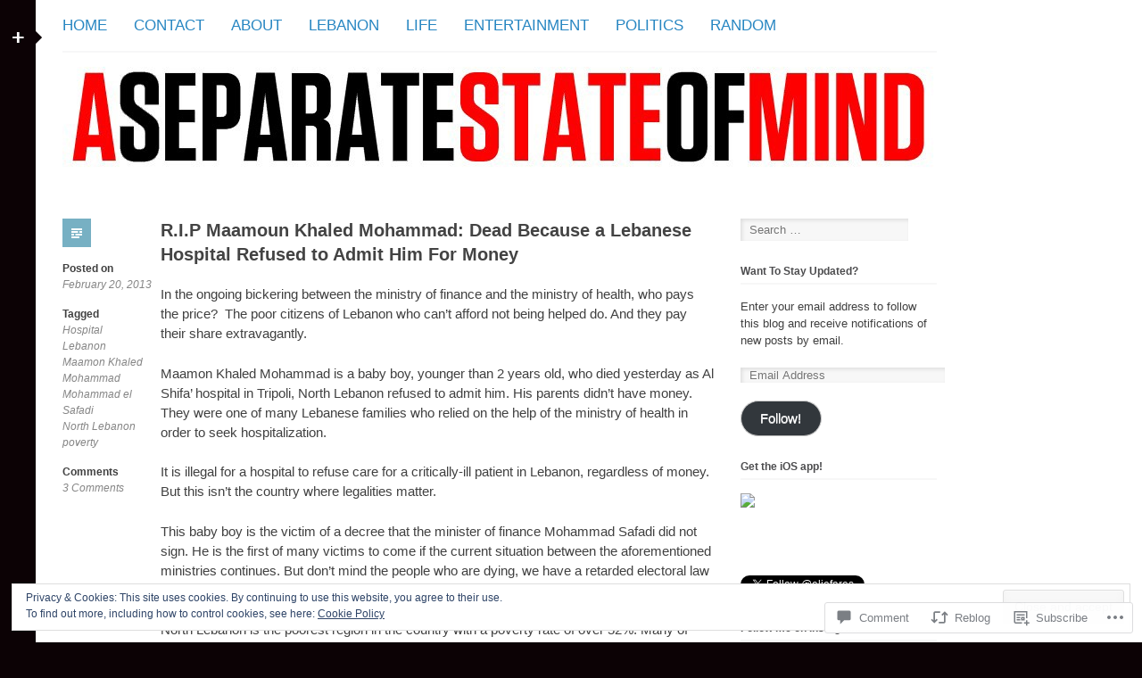

--- FILE ---
content_type: text/html; charset=UTF-8
request_url: https://stateofmind13.com/2013/02/20/r-i-p-maamoun-khaled-mohammad-dead-because-a-lebanese-hospital-refused-to-admit-him-for-money/
body_size: 29905
content:
<!DOCTYPE html>
<html lang="en">
<head>
<meta charset="UTF-8" />
<meta name="viewport" content="width=device-width" />
<title>R.I.P Maamoun Khaled Mohammad: Dead Because a Lebanese Hospital Refused to Admit Him For Money | A Separate State of Mind | A Blog by Elie Fares</title>
<link rel="profile" href="http://gmpg.org/xfn/11" />
<link rel="pingback" href="https://stateofmind13.com/xmlrpc.php" />
<!--[if lt IE 9]>
<script src="https://s0.wp.com/wp-content/themes/pub/silesia/js/html5.js?m=1356036837i" type="text/javascript"></script>
<![endif]-->

<meta name='robots' content='max-image-preview:large' />
<meta name="google-site-verification" content="n21EYSqZ8mosT6zadnSzkRN1iTKkXs8FHQSJB0DhC3M" />

<!-- Async WordPress.com Remote Login -->
<script id="wpcom_remote_login_js">
var wpcom_remote_login_extra_auth = '';
function wpcom_remote_login_remove_dom_node_id( element_id ) {
	var dom_node = document.getElementById( element_id );
	if ( dom_node ) { dom_node.parentNode.removeChild( dom_node ); }
}
function wpcom_remote_login_remove_dom_node_classes( class_name ) {
	var dom_nodes = document.querySelectorAll( '.' + class_name );
	for ( var i = 0; i < dom_nodes.length; i++ ) {
		dom_nodes[ i ].parentNode.removeChild( dom_nodes[ i ] );
	}
}
function wpcom_remote_login_final_cleanup() {
	wpcom_remote_login_remove_dom_node_classes( "wpcom_remote_login_msg" );
	wpcom_remote_login_remove_dom_node_id( "wpcom_remote_login_key" );
	wpcom_remote_login_remove_dom_node_id( "wpcom_remote_login_validate" );
	wpcom_remote_login_remove_dom_node_id( "wpcom_remote_login_js" );
	wpcom_remote_login_remove_dom_node_id( "wpcom_request_access_iframe" );
	wpcom_remote_login_remove_dom_node_id( "wpcom_request_access_styles" );
}

// Watch for messages back from the remote login
window.addEventListener( "message", function( e ) {
	if ( e.origin === "https://r-login.wordpress.com" ) {
		var data = {};
		try {
			data = JSON.parse( e.data );
		} catch( e ) {
			wpcom_remote_login_final_cleanup();
			return;
		}

		if ( data.msg === 'LOGIN' ) {
			// Clean up the login check iframe
			wpcom_remote_login_remove_dom_node_id( "wpcom_remote_login_key" );

			var id_regex = new RegExp( /^[0-9]+$/ );
			var token_regex = new RegExp( /^.*|.*|.*$/ );
			if (
				token_regex.test( data.token )
				&& id_regex.test( data.wpcomid )
			) {
				// We have everything we need to ask for a login
				var script = document.createElement( "script" );
				script.setAttribute( "id", "wpcom_remote_login_validate" );
				script.src = '/remote-login.php?wpcom_remote_login=validate'
					+ '&wpcomid=' + data.wpcomid
					+ '&token=' + encodeURIComponent( data.token )
					+ '&host=' + window.location.protocol
					+ '//' + window.location.hostname
					+ '&postid=6387'
					+ '&is_singular=1';
				document.body.appendChild( script );
			}

			return;
		}

		// Safari ITP, not logged in, so redirect
		if ( data.msg === 'LOGIN-REDIRECT' ) {
			window.location = 'https://wordpress.com/log-in?redirect_to=' + window.location.href;
			return;
		}

		// Safari ITP, storage access failed, remove the request
		if ( data.msg === 'LOGIN-REMOVE' ) {
			var css_zap = 'html { -webkit-transition: margin-top 1s; transition: margin-top 1s; } /* 9001 */ html { margin-top: 0 !important; } * html body { margin-top: 0 !important; } @media screen and ( max-width: 782px ) { html { margin-top: 0 !important; } * html body { margin-top: 0 !important; } }';
			var style_zap = document.createElement( 'style' );
			style_zap.type = 'text/css';
			style_zap.appendChild( document.createTextNode( css_zap ) );
			document.body.appendChild( style_zap );

			var e = document.getElementById( 'wpcom_request_access_iframe' );
			e.parentNode.removeChild( e );

			document.cookie = 'wordpress_com_login_access=denied; path=/; max-age=31536000';

			return;
		}

		// Safari ITP
		if ( data.msg === 'REQUEST_ACCESS' ) {
			console.log( 'request access: safari' );

			// Check ITP iframe enable/disable knob
			if ( wpcom_remote_login_extra_auth !== 'safari_itp_iframe' ) {
				return;
			}

			// If we are in a "private window" there is no ITP.
			var private_window = false;
			try {
				var opendb = window.openDatabase( null, null, null, null );
			} catch( e ) {
				private_window = true;
			}

			if ( private_window ) {
				console.log( 'private window' );
				return;
			}

			var iframe = document.createElement( 'iframe' );
			iframe.id = 'wpcom_request_access_iframe';
			iframe.setAttribute( 'scrolling', 'no' );
			iframe.setAttribute( 'sandbox', 'allow-storage-access-by-user-activation allow-scripts allow-same-origin allow-top-navigation-by-user-activation' );
			iframe.src = 'https://r-login.wordpress.com/remote-login.php?wpcom_remote_login=request_access&origin=' + encodeURIComponent( data.origin ) + '&wpcomid=' + encodeURIComponent( data.wpcomid );

			var css = 'html { -webkit-transition: margin-top 1s; transition: margin-top 1s; } /* 9001 */ html { margin-top: 46px !important; } * html body { margin-top: 46px !important; } @media screen and ( max-width: 660px ) { html { margin-top: 71px !important; } * html body { margin-top: 71px !important; } #wpcom_request_access_iframe { display: block; height: 71px !important; } } #wpcom_request_access_iframe { border: 0px; height: 46px; position: fixed; top: 0; left: 0; width: 100%; min-width: 100%; z-index: 99999; background: #23282d; } ';

			var style = document.createElement( 'style' );
			style.type = 'text/css';
			style.id = 'wpcom_request_access_styles';
			style.appendChild( document.createTextNode( css ) );
			document.body.appendChild( style );

			document.body.appendChild( iframe );
		}

		if ( data.msg === 'DONE' ) {
			wpcom_remote_login_final_cleanup();
		}
	}
}, false );

// Inject the remote login iframe after the page has had a chance to load
// more critical resources
window.addEventListener( "DOMContentLoaded", function( e ) {
	var iframe = document.createElement( "iframe" );
	iframe.style.display = "none";
	iframe.setAttribute( "scrolling", "no" );
	iframe.setAttribute( "id", "wpcom_remote_login_key" );
	iframe.src = "https://r-login.wordpress.com/remote-login.php"
		+ "?wpcom_remote_login=key"
		+ "&origin=aHR0cHM6Ly9zdGF0ZW9mbWluZDEzLmNvbQ%3D%3D"
		+ "&wpcomid=19416533"
		+ "&time=" + Math.floor( Date.now() / 1000 );
	document.body.appendChild( iframe );
}, false );
</script>
<link rel='dns-prefetch' href='//s0.wp.com' />
<link rel='dns-prefetch' href='//widgets.wp.com' />
<link rel='dns-prefetch' href='//wordpress.com' />
<link rel="alternate" type="application/rss+xml" title="A Separate State of Mind | A Blog by Elie Fares &raquo; Feed" href="https://stateofmind13.com/feed/" />
<link rel="alternate" type="application/rss+xml" title="A Separate State of Mind | A Blog by Elie Fares &raquo; Comments Feed" href="https://stateofmind13.com/comments/feed/" />
<link rel="alternate" type="application/rss+xml" title="A Separate State of Mind | A Blog by Elie Fares &raquo; R.I.P Maamoun Khaled Mohammad: Dead Because a Lebanese Hospital Refused to Admit Him For&nbsp;Money Comments Feed" href="https://stateofmind13.com/2013/02/20/r-i-p-maamoun-khaled-mohammad-dead-because-a-lebanese-hospital-refused-to-admit-him-for-money/feed/" />
	<script type="text/javascript">
		/* <![CDATA[ */
		function addLoadEvent(func) {
			var oldonload = window.onload;
			if (typeof window.onload != 'function') {
				window.onload = func;
			} else {
				window.onload = function () {
					oldonload();
					func();
				}
			}
		}
		/* ]]> */
	</script>
	<link crossorigin='anonymous' rel='stylesheet' id='all-css-0-1' href='/_static/??-eJx9zN0KwjAMhuEbsgZ/5vBAvJbShtE1bYNJKLt7NxEEEQ9fku+Bzi60qlgVijkmm1IV6ClOqAJo67XlhI58B8XC5BUFRBfCfRDZwW9gRmUf8rtBrEJp0WjdPnAzouMm+lX/REoZP+6rtvd7uR3G4XQcr5fzMD8BGYBNRA==&cssminify=yes' type='text/css' media='all' />
<style id='wp-emoji-styles-inline-css'>

	img.wp-smiley, img.emoji {
		display: inline !important;
		border: none !important;
		box-shadow: none !important;
		height: 1em !important;
		width: 1em !important;
		margin: 0 0.07em !important;
		vertical-align: -0.1em !important;
		background: none !important;
		padding: 0 !important;
	}
/*# sourceURL=wp-emoji-styles-inline-css */
</style>
<link crossorigin='anonymous' rel='stylesheet' id='all-css-2-1' href='/wp-content/plugins/gutenberg-core/v22.2.0/build/styles/block-library/style.css?m=1764855221i&cssminify=yes' type='text/css' media='all' />
<style id='wp-block-library-inline-css'>
.has-text-align-justify {
	text-align:justify;
}
.has-text-align-justify{text-align:justify;}

/*# sourceURL=wp-block-library-inline-css */
</style><style id='global-styles-inline-css'>
:root{--wp--preset--aspect-ratio--square: 1;--wp--preset--aspect-ratio--4-3: 4/3;--wp--preset--aspect-ratio--3-4: 3/4;--wp--preset--aspect-ratio--3-2: 3/2;--wp--preset--aspect-ratio--2-3: 2/3;--wp--preset--aspect-ratio--16-9: 16/9;--wp--preset--aspect-ratio--9-16: 9/16;--wp--preset--color--black: #000000;--wp--preset--color--cyan-bluish-gray: #abb8c3;--wp--preset--color--white: #ffffff;--wp--preset--color--pale-pink: #f78da7;--wp--preset--color--vivid-red: #cf2e2e;--wp--preset--color--luminous-vivid-orange: #ff6900;--wp--preset--color--luminous-vivid-amber: #fcb900;--wp--preset--color--light-green-cyan: #7bdcb5;--wp--preset--color--vivid-green-cyan: #00d084;--wp--preset--color--pale-cyan-blue: #8ed1fc;--wp--preset--color--vivid-cyan-blue: #0693e3;--wp--preset--color--vivid-purple: #9b51e0;--wp--preset--gradient--vivid-cyan-blue-to-vivid-purple: linear-gradient(135deg,rgb(6,147,227) 0%,rgb(155,81,224) 100%);--wp--preset--gradient--light-green-cyan-to-vivid-green-cyan: linear-gradient(135deg,rgb(122,220,180) 0%,rgb(0,208,130) 100%);--wp--preset--gradient--luminous-vivid-amber-to-luminous-vivid-orange: linear-gradient(135deg,rgb(252,185,0) 0%,rgb(255,105,0) 100%);--wp--preset--gradient--luminous-vivid-orange-to-vivid-red: linear-gradient(135deg,rgb(255,105,0) 0%,rgb(207,46,46) 100%);--wp--preset--gradient--very-light-gray-to-cyan-bluish-gray: linear-gradient(135deg,rgb(238,238,238) 0%,rgb(169,184,195) 100%);--wp--preset--gradient--cool-to-warm-spectrum: linear-gradient(135deg,rgb(74,234,220) 0%,rgb(151,120,209) 20%,rgb(207,42,186) 40%,rgb(238,44,130) 60%,rgb(251,105,98) 80%,rgb(254,248,76) 100%);--wp--preset--gradient--blush-light-purple: linear-gradient(135deg,rgb(255,206,236) 0%,rgb(152,150,240) 100%);--wp--preset--gradient--blush-bordeaux: linear-gradient(135deg,rgb(254,205,165) 0%,rgb(254,45,45) 50%,rgb(107,0,62) 100%);--wp--preset--gradient--luminous-dusk: linear-gradient(135deg,rgb(255,203,112) 0%,rgb(199,81,192) 50%,rgb(65,88,208) 100%);--wp--preset--gradient--pale-ocean: linear-gradient(135deg,rgb(255,245,203) 0%,rgb(182,227,212) 50%,rgb(51,167,181) 100%);--wp--preset--gradient--electric-grass: linear-gradient(135deg,rgb(202,248,128) 0%,rgb(113,206,126) 100%);--wp--preset--gradient--midnight: linear-gradient(135deg,rgb(2,3,129) 0%,rgb(40,116,252) 100%);--wp--preset--font-size--small: 13px;--wp--preset--font-size--medium: 20px;--wp--preset--font-size--large: 36px;--wp--preset--font-size--x-large: 42px;--wp--preset--font-family--albert-sans: 'Albert Sans', sans-serif;--wp--preset--font-family--alegreya: Alegreya, serif;--wp--preset--font-family--arvo: Arvo, serif;--wp--preset--font-family--bodoni-moda: 'Bodoni Moda', serif;--wp--preset--font-family--bricolage-grotesque: 'Bricolage Grotesque', sans-serif;--wp--preset--font-family--cabin: Cabin, sans-serif;--wp--preset--font-family--chivo: Chivo, sans-serif;--wp--preset--font-family--commissioner: Commissioner, sans-serif;--wp--preset--font-family--cormorant: Cormorant, serif;--wp--preset--font-family--courier-prime: 'Courier Prime', monospace;--wp--preset--font-family--crimson-pro: 'Crimson Pro', serif;--wp--preset--font-family--dm-mono: 'DM Mono', monospace;--wp--preset--font-family--dm-sans: 'DM Sans', sans-serif;--wp--preset--font-family--dm-serif-display: 'DM Serif Display', serif;--wp--preset--font-family--domine: Domine, serif;--wp--preset--font-family--eb-garamond: 'EB Garamond', serif;--wp--preset--font-family--epilogue: Epilogue, sans-serif;--wp--preset--font-family--fahkwang: Fahkwang, sans-serif;--wp--preset--font-family--figtree: Figtree, sans-serif;--wp--preset--font-family--fira-sans: 'Fira Sans', sans-serif;--wp--preset--font-family--fjalla-one: 'Fjalla One', sans-serif;--wp--preset--font-family--fraunces: Fraunces, serif;--wp--preset--font-family--gabarito: Gabarito, system-ui;--wp--preset--font-family--ibm-plex-mono: 'IBM Plex Mono', monospace;--wp--preset--font-family--ibm-plex-sans: 'IBM Plex Sans', sans-serif;--wp--preset--font-family--ibarra-real-nova: 'Ibarra Real Nova', serif;--wp--preset--font-family--instrument-serif: 'Instrument Serif', serif;--wp--preset--font-family--inter: Inter, sans-serif;--wp--preset--font-family--josefin-sans: 'Josefin Sans', sans-serif;--wp--preset--font-family--jost: Jost, sans-serif;--wp--preset--font-family--libre-baskerville: 'Libre Baskerville', serif;--wp--preset--font-family--libre-franklin: 'Libre Franklin', sans-serif;--wp--preset--font-family--literata: Literata, serif;--wp--preset--font-family--lora: Lora, serif;--wp--preset--font-family--merriweather: Merriweather, serif;--wp--preset--font-family--montserrat: Montserrat, sans-serif;--wp--preset--font-family--newsreader: Newsreader, serif;--wp--preset--font-family--noto-sans-mono: 'Noto Sans Mono', sans-serif;--wp--preset--font-family--nunito: Nunito, sans-serif;--wp--preset--font-family--open-sans: 'Open Sans', sans-serif;--wp--preset--font-family--overpass: Overpass, sans-serif;--wp--preset--font-family--pt-serif: 'PT Serif', serif;--wp--preset--font-family--petrona: Petrona, serif;--wp--preset--font-family--piazzolla: Piazzolla, serif;--wp--preset--font-family--playfair-display: 'Playfair Display', serif;--wp--preset--font-family--plus-jakarta-sans: 'Plus Jakarta Sans', sans-serif;--wp--preset--font-family--poppins: Poppins, sans-serif;--wp--preset--font-family--raleway: Raleway, sans-serif;--wp--preset--font-family--roboto: Roboto, sans-serif;--wp--preset--font-family--roboto-slab: 'Roboto Slab', serif;--wp--preset--font-family--rubik: Rubik, sans-serif;--wp--preset--font-family--rufina: Rufina, serif;--wp--preset--font-family--sora: Sora, sans-serif;--wp--preset--font-family--source-sans-3: 'Source Sans 3', sans-serif;--wp--preset--font-family--source-serif-4: 'Source Serif 4', serif;--wp--preset--font-family--space-mono: 'Space Mono', monospace;--wp--preset--font-family--syne: Syne, sans-serif;--wp--preset--font-family--texturina: Texturina, serif;--wp--preset--font-family--urbanist: Urbanist, sans-serif;--wp--preset--font-family--work-sans: 'Work Sans', sans-serif;--wp--preset--spacing--20: 0.44rem;--wp--preset--spacing--30: 0.67rem;--wp--preset--spacing--40: 1rem;--wp--preset--spacing--50: 1.5rem;--wp--preset--spacing--60: 2.25rem;--wp--preset--spacing--70: 3.38rem;--wp--preset--spacing--80: 5.06rem;--wp--preset--shadow--natural: 6px 6px 9px rgba(0, 0, 0, 0.2);--wp--preset--shadow--deep: 12px 12px 50px rgba(0, 0, 0, 0.4);--wp--preset--shadow--sharp: 6px 6px 0px rgba(0, 0, 0, 0.2);--wp--preset--shadow--outlined: 6px 6px 0px -3px rgb(255, 255, 255), 6px 6px rgb(0, 0, 0);--wp--preset--shadow--crisp: 6px 6px 0px rgb(0, 0, 0);}:where(.is-layout-flex){gap: 0.5em;}:where(.is-layout-grid){gap: 0.5em;}body .is-layout-flex{display: flex;}.is-layout-flex{flex-wrap: wrap;align-items: center;}.is-layout-flex > :is(*, div){margin: 0;}body .is-layout-grid{display: grid;}.is-layout-grid > :is(*, div){margin: 0;}:where(.wp-block-columns.is-layout-flex){gap: 2em;}:where(.wp-block-columns.is-layout-grid){gap: 2em;}:where(.wp-block-post-template.is-layout-flex){gap: 1.25em;}:where(.wp-block-post-template.is-layout-grid){gap: 1.25em;}.has-black-color{color: var(--wp--preset--color--black) !important;}.has-cyan-bluish-gray-color{color: var(--wp--preset--color--cyan-bluish-gray) !important;}.has-white-color{color: var(--wp--preset--color--white) !important;}.has-pale-pink-color{color: var(--wp--preset--color--pale-pink) !important;}.has-vivid-red-color{color: var(--wp--preset--color--vivid-red) !important;}.has-luminous-vivid-orange-color{color: var(--wp--preset--color--luminous-vivid-orange) !important;}.has-luminous-vivid-amber-color{color: var(--wp--preset--color--luminous-vivid-amber) !important;}.has-light-green-cyan-color{color: var(--wp--preset--color--light-green-cyan) !important;}.has-vivid-green-cyan-color{color: var(--wp--preset--color--vivid-green-cyan) !important;}.has-pale-cyan-blue-color{color: var(--wp--preset--color--pale-cyan-blue) !important;}.has-vivid-cyan-blue-color{color: var(--wp--preset--color--vivid-cyan-blue) !important;}.has-vivid-purple-color{color: var(--wp--preset--color--vivid-purple) !important;}.has-black-background-color{background-color: var(--wp--preset--color--black) !important;}.has-cyan-bluish-gray-background-color{background-color: var(--wp--preset--color--cyan-bluish-gray) !important;}.has-white-background-color{background-color: var(--wp--preset--color--white) !important;}.has-pale-pink-background-color{background-color: var(--wp--preset--color--pale-pink) !important;}.has-vivid-red-background-color{background-color: var(--wp--preset--color--vivid-red) !important;}.has-luminous-vivid-orange-background-color{background-color: var(--wp--preset--color--luminous-vivid-orange) !important;}.has-luminous-vivid-amber-background-color{background-color: var(--wp--preset--color--luminous-vivid-amber) !important;}.has-light-green-cyan-background-color{background-color: var(--wp--preset--color--light-green-cyan) !important;}.has-vivid-green-cyan-background-color{background-color: var(--wp--preset--color--vivid-green-cyan) !important;}.has-pale-cyan-blue-background-color{background-color: var(--wp--preset--color--pale-cyan-blue) !important;}.has-vivid-cyan-blue-background-color{background-color: var(--wp--preset--color--vivid-cyan-blue) !important;}.has-vivid-purple-background-color{background-color: var(--wp--preset--color--vivid-purple) !important;}.has-black-border-color{border-color: var(--wp--preset--color--black) !important;}.has-cyan-bluish-gray-border-color{border-color: var(--wp--preset--color--cyan-bluish-gray) !important;}.has-white-border-color{border-color: var(--wp--preset--color--white) !important;}.has-pale-pink-border-color{border-color: var(--wp--preset--color--pale-pink) !important;}.has-vivid-red-border-color{border-color: var(--wp--preset--color--vivid-red) !important;}.has-luminous-vivid-orange-border-color{border-color: var(--wp--preset--color--luminous-vivid-orange) !important;}.has-luminous-vivid-amber-border-color{border-color: var(--wp--preset--color--luminous-vivid-amber) !important;}.has-light-green-cyan-border-color{border-color: var(--wp--preset--color--light-green-cyan) !important;}.has-vivid-green-cyan-border-color{border-color: var(--wp--preset--color--vivid-green-cyan) !important;}.has-pale-cyan-blue-border-color{border-color: var(--wp--preset--color--pale-cyan-blue) !important;}.has-vivid-cyan-blue-border-color{border-color: var(--wp--preset--color--vivid-cyan-blue) !important;}.has-vivid-purple-border-color{border-color: var(--wp--preset--color--vivid-purple) !important;}.has-vivid-cyan-blue-to-vivid-purple-gradient-background{background: var(--wp--preset--gradient--vivid-cyan-blue-to-vivid-purple) !important;}.has-light-green-cyan-to-vivid-green-cyan-gradient-background{background: var(--wp--preset--gradient--light-green-cyan-to-vivid-green-cyan) !important;}.has-luminous-vivid-amber-to-luminous-vivid-orange-gradient-background{background: var(--wp--preset--gradient--luminous-vivid-amber-to-luminous-vivid-orange) !important;}.has-luminous-vivid-orange-to-vivid-red-gradient-background{background: var(--wp--preset--gradient--luminous-vivid-orange-to-vivid-red) !important;}.has-very-light-gray-to-cyan-bluish-gray-gradient-background{background: var(--wp--preset--gradient--very-light-gray-to-cyan-bluish-gray) !important;}.has-cool-to-warm-spectrum-gradient-background{background: var(--wp--preset--gradient--cool-to-warm-spectrum) !important;}.has-blush-light-purple-gradient-background{background: var(--wp--preset--gradient--blush-light-purple) !important;}.has-blush-bordeaux-gradient-background{background: var(--wp--preset--gradient--blush-bordeaux) !important;}.has-luminous-dusk-gradient-background{background: var(--wp--preset--gradient--luminous-dusk) !important;}.has-pale-ocean-gradient-background{background: var(--wp--preset--gradient--pale-ocean) !important;}.has-electric-grass-gradient-background{background: var(--wp--preset--gradient--electric-grass) !important;}.has-midnight-gradient-background{background: var(--wp--preset--gradient--midnight) !important;}.has-small-font-size{font-size: var(--wp--preset--font-size--small) !important;}.has-medium-font-size{font-size: var(--wp--preset--font-size--medium) !important;}.has-large-font-size{font-size: var(--wp--preset--font-size--large) !important;}.has-x-large-font-size{font-size: var(--wp--preset--font-size--x-large) !important;}.has-albert-sans-font-family{font-family: var(--wp--preset--font-family--albert-sans) !important;}.has-alegreya-font-family{font-family: var(--wp--preset--font-family--alegreya) !important;}.has-arvo-font-family{font-family: var(--wp--preset--font-family--arvo) !important;}.has-bodoni-moda-font-family{font-family: var(--wp--preset--font-family--bodoni-moda) !important;}.has-bricolage-grotesque-font-family{font-family: var(--wp--preset--font-family--bricolage-grotesque) !important;}.has-cabin-font-family{font-family: var(--wp--preset--font-family--cabin) !important;}.has-chivo-font-family{font-family: var(--wp--preset--font-family--chivo) !important;}.has-commissioner-font-family{font-family: var(--wp--preset--font-family--commissioner) !important;}.has-cormorant-font-family{font-family: var(--wp--preset--font-family--cormorant) !important;}.has-courier-prime-font-family{font-family: var(--wp--preset--font-family--courier-prime) !important;}.has-crimson-pro-font-family{font-family: var(--wp--preset--font-family--crimson-pro) !important;}.has-dm-mono-font-family{font-family: var(--wp--preset--font-family--dm-mono) !important;}.has-dm-sans-font-family{font-family: var(--wp--preset--font-family--dm-sans) !important;}.has-dm-serif-display-font-family{font-family: var(--wp--preset--font-family--dm-serif-display) !important;}.has-domine-font-family{font-family: var(--wp--preset--font-family--domine) !important;}.has-eb-garamond-font-family{font-family: var(--wp--preset--font-family--eb-garamond) !important;}.has-epilogue-font-family{font-family: var(--wp--preset--font-family--epilogue) !important;}.has-fahkwang-font-family{font-family: var(--wp--preset--font-family--fahkwang) !important;}.has-figtree-font-family{font-family: var(--wp--preset--font-family--figtree) !important;}.has-fira-sans-font-family{font-family: var(--wp--preset--font-family--fira-sans) !important;}.has-fjalla-one-font-family{font-family: var(--wp--preset--font-family--fjalla-one) !important;}.has-fraunces-font-family{font-family: var(--wp--preset--font-family--fraunces) !important;}.has-gabarito-font-family{font-family: var(--wp--preset--font-family--gabarito) !important;}.has-ibm-plex-mono-font-family{font-family: var(--wp--preset--font-family--ibm-plex-mono) !important;}.has-ibm-plex-sans-font-family{font-family: var(--wp--preset--font-family--ibm-plex-sans) !important;}.has-ibarra-real-nova-font-family{font-family: var(--wp--preset--font-family--ibarra-real-nova) !important;}.has-instrument-serif-font-family{font-family: var(--wp--preset--font-family--instrument-serif) !important;}.has-inter-font-family{font-family: var(--wp--preset--font-family--inter) !important;}.has-josefin-sans-font-family{font-family: var(--wp--preset--font-family--josefin-sans) !important;}.has-jost-font-family{font-family: var(--wp--preset--font-family--jost) !important;}.has-libre-baskerville-font-family{font-family: var(--wp--preset--font-family--libre-baskerville) !important;}.has-libre-franklin-font-family{font-family: var(--wp--preset--font-family--libre-franklin) !important;}.has-literata-font-family{font-family: var(--wp--preset--font-family--literata) !important;}.has-lora-font-family{font-family: var(--wp--preset--font-family--lora) !important;}.has-merriweather-font-family{font-family: var(--wp--preset--font-family--merriweather) !important;}.has-montserrat-font-family{font-family: var(--wp--preset--font-family--montserrat) !important;}.has-newsreader-font-family{font-family: var(--wp--preset--font-family--newsreader) !important;}.has-noto-sans-mono-font-family{font-family: var(--wp--preset--font-family--noto-sans-mono) !important;}.has-nunito-font-family{font-family: var(--wp--preset--font-family--nunito) !important;}.has-open-sans-font-family{font-family: var(--wp--preset--font-family--open-sans) !important;}.has-overpass-font-family{font-family: var(--wp--preset--font-family--overpass) !important;}.has-pt-serif-font-family{font-family: var(--wp--preset--font-family--pt-serif) !important;}.has-petrona-font-family{font-family: var(--wp--preset--font-family--petrona) !important;}.has-piazzolla-font-family{font-family: var(--wp--preset--font-family--piazzolla) !important;}.has-playfair-display-font-family{font-family: var(--wp--preset--font-family--playfair-display) !important;}.has-plus-jakarta-sans-font-family{font-family: var(--wp--preset--font-family--plus-jakarta-sans) !important;}.has-poppins-font-family{font-family: var(--wp--preset--font-family--poppins) !important;}.has-raleway-font-family{font-family: var(--wp--preset--font-family--raleway) !important;}.has-roboto-font-family{font-family: var(--wp--preset--font-family--roboto) !important;}.has-roboto-slab-font-family{font-family: var(--wp--preset--font-family--roboto-slab) !important;}.has-rubik-font-family{font-family: var(--wp--preset--font-family--rubik) !important;}.has-rufina-font-family{font-family: var(--wp--preset--font-family--rufina) !important;}.has-sora-font-family{font-family: var(--wp--preset--font-family--sora) !important;}.has-source-sans-3-font-family{font-family: var(--wp--preset--font-family--source-sans-3) !important;}.has-source-serif-4-font-family{font-family: var(--wp--preset--font-family--source-serif-4) !important;}.has-space-mono-font-family{font-family: var(--wp--preset--font-family--space-mono) !important;}.has-syne-font-family{font-family: var(--wp--preset--font-family--syne) !important;}.has-texturina-font-family{font-family: var(--wp--preset--font-family--texturina) !important;}.has-urbanist-font-family{font-family: var(--wp--preset--font-family--urbanist) !important;}.has-work-sans-font-family{font-family: var(--wp--preset--font-family--work-sans) !important;}
/*# sourceURL=global-styles-inline-css */
</style>

<style id='classic-theme-styles-inline-css'>
/*! This file is auto-generated */
.wp-block-button__link{color:#fff;background-color:#32373c;border-radius:9999px;box-shadow:none;text-decoration:none;padding:calc(.667em + 2px) calc(1.333em + 2px);font-size:1.125em}.wp-block-file__button{background:#32373c;color:#fff;text-decoration:none}
/*# sourceURL=/wp-includes/css/classic-themes.min.css */
</style>
<link crossorigin='anonymous' rel='stylesheet' id='all-css-4-1' href='/_static/??-eJx9j8sOwkAIRX/IkTZGGxfGTzHzIHVq55GBaf18aZpu1HRD4MLhAsxZ2RQZI0OoKo+195HApoKih6wZZCKg8xpHDDJ2tEQH+I/N3vXIgtOWK8b3PpLFRhmTCxIpicHXoPgpXrTHDchZ25cSaV2xNoBq3HqPCaNLBXTlFDSztz8UULFgqh8dTFiMOIu4fEnf9XLLPdza7tI07fl66oYPKzZ26Q==&cssminify=yes' type='text/css' media='all' />
<link rel='stylesheet' id='verbum-gutenberg-css-css' href='https://widgets.wp.com/verbum-block-editor/block-editor.css?ver=1738686361' media='all' />
<link crossorigin='anonymous' rel='stylesheet' id='all-css-6-1' href='/_static/??-eJyNjdsKwjAMhl/ILnQODxfDZ9ESZrRJC0kZvr0ZAxm78u7Pl/8Acw2piKEYcAs1t4lEIRVmRyHTG/3SHemcHIBAipGn9SfWx6bTnsjeUNsDlDIq3UHtk/EfI0lazWGuPr9EbjzG8xBP13g59q8vjitF0g==&cssminify=yes' type='text/css' media='all' />
<style id='silesia-style-inline-css'>

			#tertiary:after {
				border-color: transparent #0c0205;
			}
		
/*# sourceURL=silesia-style-inline-css */
</style>
<style id='jetpack_facebook_likebox-inline-css'>
.widget_facebook_likebox {
	overflow: hidden;
}

/*# sourceURL=/wp-content/mu-plugins/jetpack-plugin/sun/modules/widgets/facebook-likebox/style.css */
</style>
<link crossorigin='anonymous' rel='stylesheet' id='all-css-8-1' href='/_static/??-eJzTLy/QTc7PK0nNK9HPLdUtyClNz8wr1i9KTcrJTwcy0/WTi5G5ekCujj52Temp+bo5+cmJJZn5eSgc3bScxMwikFb7XFtDE1NLExMLc0OTLACohS2q&cssminify=yes' type='text/css' media='all' />
<link crossorigin='anonymous' rel='stylesheet' id='print-css-9-1' href='/wp-content/mu-plugins/global-print/global-print.css?m=1465851035i&cssminify=yes' type='text/css' media='print' />
<style id='jetpack-global-styles-frontend-style-inline-css'>
:root { --font-headings: unset; --font-base: unset; --font-headings-default: -apple-system,BlinkMacSystemFont,"Segoe UI",Roboto,Oxygen-Sans,Ubuntu,Cantarell,"Helvetica Neue",sans-serif; --font-base-default: -apple-system,BlinkMacSystemFont,"Segoe UI",Roboto,Oxygen-Sans,Ubuntu,Cantarell,"Helvetica Neue",sans-serif;}
/*# sourceURL=jetpack-global-styles-frontend-style-inline-css */
</style>
<link crossorigin='anonymous' rel='stylesheet' id='all-css-12-1' href='/_static/??-eJyNjcsKAjEMRX/IGtQZBxfip0hMS9sxTYppGfx7H7gRN+7ugcs5sFRHKi1Ig9Jd5R6zGMyhVaTrh8G6QFHfORhYwlvw6P39PbPENZmt4G/ROQuBKWVkxxrVvuBH1lIoz2waILJekF+HUzlupnG3nQ77YZwfuRJIaQ==&cssminify=yes' type='text/css' media='all' />
<script type="text/javascript" id="jetpack_related-posts-js-extra">
/* <![CDATA[ */
var related_posts_js_options = {"post_heading":"h4"};
//# sourceURL=jetpack_related-posts-js-extra
/* ]]> */
</script>
<script type="text/javascript" id="wpcom-actionbar-placeholder-js-extra">
/* <![CDATA[ */
var actionbardata = {"siteID":"19416533","postID":"6387","siteURL":"https://stateofmind13.com","xhrURL":"https://stateofmind13.com/wp-admin/admin-ajax.php","nonce":"254b6b84e8","isLoggedIn":"","statusMessage":"","subsEmailDefault":"instantly","proxyScriptUrl":"https://s0.wp.com/wp-content/js/wpcom-proxy-request.js?m=1513050504i&amp;ver=20211021","shortlink":"https://wp.me/p1jt7T-1F1","i18n":{"followedText":"New posts from this site will now appear in your \u003Ca href=\"https://wordpress.com/reader\"\u003EReader\u003C/a\u003E","foldBar":"Collapse this bar","unfoldBar":"Expand this bar","shortLinkCopied":"Shortlink copied to clipboard."}};
//# sourceURL=wpcom-actionbar-placeholder-js-extra
/* ]]> */
</script>
<script type="text/javascript" id="jetpack-mu-wpcom-settings-js-before">
/* <![CDATA[ */
var JETPACK_MU_WPCOM_SETTINGS = {"assetsUrl":"https://s0.wp.com/wp-content/mu-plugins/jetpack-mu-wpcom-plugin/sun/jetpack_vendor/automattic/jetpack-mu-wpcom/src/build/"};
//# sourceURL=jetpack-mu-wpcom-settings-js-before
/* ]]> */
</script>
<script crossorigin='anonymous' type='text/javascript'  src='/_static/??-eJx1j1EKwjAQRC/kdq1Q2h/xKFKTEBKTTcwm1t7eFKtU0K9hmOENg1MEESgryugLRFe0IUarchzFdfXIhfBsSOClGCcxKTdmJSEGzvztGm+osbzDDdfWjssQU3jM76zCXJGKl9DeikrzKlvA3xJ4o1Md/bV2cUF/fkwhyVEyCDcyv0DCR7wfFgEKBFrGVBEnf2z7rtu3bT8M9gk9l2bI'></script>
<script type="text/javascript" id="rlt-proxy-js-after">
/* <![CDATA[ */
	rltInitialize( {"token":null,"iframeOrigins":["https:\/\/widgets.wp.com"]} );
//# sourceURL=rlt-proxy-js-after
/* ]]> */
</script>
<link rel="EditURI" type="application/rsd+xml" title="RSD" href="https://stateofmind13.wordpress.com/xmlrpc.php?rsd" />
<meta name="generator" content="WordPress.com" />
<link rel="canonical" href="https://stateofmind13.com/2013/02/20/r-i-p-maamoun-khaled-mohammad-dead-because-a-lebanese-hospital-refused-to-admit-him-for-money/" />
<link rel='shortlink' href='https://wp.me/p1jt7T-1F1' />
<link rel="alternate" type="application/json+oembed" href="https://public-api.wordpress.com/oembed/?format=json&amp;url=https%3A%2F%2Fstateofmind13.com%2F2013%2F02%2F20%2Fr-i-p-maamoun-khaled-mohammad-dead-because-a-lebanese-hospital-refused-to-admit-him-for-money%2F&amp;for=wpcom-auto-discovery" /><link rel="alternate" type="application/xml+oembed" href="https://public-api.wordpress.com/oembed/?format=xml&amp;url=https%3A%2F%2Fstateofmind13.com%2F2013%2F02%2F20%2Fr-i-p-maamoun-khaled-mohammad-dead-because-a-lebanese-hospital-refused-to-admit-him-for-money%2F&amp;for=wpcom-auto-discovery" />
<!-- Jetpack Open Graph Tags -->
<meta property="og:type" content="article" />
<meta property="og:title" content="R.I.P Maamoun Khaled Mohammad: Dead Because a Lebanese Hospital Refused to Admit Him For Money" />
<meta property="og:url" content="https://stateofmind13.com/2013/02/20/r-i-p-maamoun-khaled-mohammad-dead-because-a-lebanese-hospital-refused-to-admit-him-for-money/" />
<meta property="og:description" content="In the ongoing bickering between the ministry of finance and the ministry of health, who pays the price?  The poor citizens of Lebanon who can&#8217;t afford not being helped do. And they pay their…" />
<meta property="article:published_time" content="2013-02-20T14:14:40+00:00" />
<meta property="article:modified_time" content="2013-02-20T15:33:20+00:00" />
<meta property="og:site_name" content="A Separate State of Mind | A Blog by Elie Fares" />
<meta property="og:image" content="https://secure.gravatar.com/blavatar/9b07ba2a2da561f021e299d761abb106347c967809a22a824b8cca4209429294?s=200&#038;ts=1767901825" />
<meta property="og:image:width" content="200" />
<meta property="og:image:height" content="200" />
<meta property="og:image:alt" content="" />
<meta property="og:locale" content="en_US" />
<meta property="article:publisher" content="https://www.facebook.com/WordPresscom" />
<meta name="twitter:creator" content="@eliefares" />
<meta name="twitter:site" content="@eliefares" />
<meta name="twitter:text:title" content="R.I.P Maamoun Khaled Mohammad: Dead Because a Lebanese Hospital Refused to Admit Him For&nbsp;Money" />
<meta name="twitter:image" content="https://secure.gravatar.com/blavatar/9b07ba2a2da561f021e299d761abb106347c967809a22a824b8cca4209429294?s=240" />
<meta name="twitter:card" content="summary" />

<!-- End Jetpack Open Graph Tags -->
<link rel="shortcut icon" type="image/x-icon" href="https://secure.gravatar.com/blavatar/9b07ba2a2da561f021e299d761abb106347c967809a22a824b8cca4209429294?s=32" sizes="16x16" />
<link rel="icon" type="image/x-icon" href="https://secure.gravatar.com/blavatar/9b07ba2a2da561f021e299d761abb106347c967809a22a824b8cca4209429294?s=32" sizes="16x16" />
<link rel="apple-touch-icon" href="https://secure.gravatar.com/blavatar/9b07ba2a2da561f021e299d761abb106347c967809a22a824b8cca4209429294?s=114" />
<link rel='openid.server' href='https://stateofmind13.com/?openidserver=1' />
<link rel='openid.delegate' href='https://stateofmind13.com/' />
<link rel="search" type="application/opensearchdescription+xml" href="https://stateofmind13.com/osd.xml" title="A Separate State of Mind &#124; A Blog by Elie Fares" />
<link rel="search" type="application/opensearchdescription+xml" href="https://s1.wp.com/opensearch.xml" title="WordPress.com" />
<meta name="theme-color" content="#0c0205" />
		<style type="text/css">
			.recentcomments a {
				display: inline !important;
				padding: 0 !important;
				margin: 0 !important;
			}

			table.recentcommentsavatartop img.avatar, table.recentcommentsavatarend img.avatar {
				border: 0px;
				margin: 0;
			}

			table.recentcommentsavatartop a, table.recentcommentsavatarend a {
				border: 0px !important;
				background-color: transparent !important;
			}

			td.recentcommentsavatarend, td.recentcommentsavatartop {
				padding: 0px 0px 1px 0px;
				margin: 0px;
			}

			td.recentcommentstextend {
				border: none !important;
				padding: 0px 0px 2px 10px;
			}

			.rtl td.recentcommentstextend {
				padding: 0px 10px 2px 0px;
			}

			td.recentcommentstexttop {
				border: none;
				padding: 0px 0px 0px 10px;
			}

			.rtl td.recentcommentstexttop {
				padding: 0px 10px 0px 0px;
			}
		</style>
		<meta name="description" content="In the ongoing bickering between the ministry of finance and the ministry of health, who pays the price?  The poor citizens of Lebanon who can&#039;t afford not being helped do. And they pay their share extravagantly. Maamon Khaled Mohammad is a baby boy, younger than 2 years old, who died yesterday as Al Shifa&#039; hospital&hellip;" />
	<style type="text/css">
			.site-header hgroup {
			position: absolute !important;
			clip: rect(1px 1px 1px 1px); /* IE6, IE7 */
			clip: rect(1px, 1px, 1px, 1px);
		}
		</style>
	<style type="text/css" id="custom-background-css">
body.custom-background { background-color: #0c0205; }
</style>
			<script type="text/javascript">

			window.doNotSellCallback = function() {

				var linkElements = [
					'a[href="https://wordpress.com/?ref=footer_blog"]',
					'a[href="https://wordpress.com/?ref=footer_website"]',
					'a[href="https://wordpress.com/?ref=vertical_footer"]',
					'a[href^="https://wordpress.com/?ref=footer_segment_"]',
				].join(',');

				var dnsLink = document.createElement( 'a' );
				dnsLink.href = 'https://wordpress.com/advertising-program-optout/';
				dnsLink.classList.add( 'do-not-sell-link' );
				dnsLink.rel = 'nofollow';
				dnsLink.style.marginLeft = '0.5em';
				dnsLink.textContent = 'Do Not Sell or Share My Personal Information';

				var creditLinks = document.querySelectorAll( linkElements );

				if ( 0 === creditLinks.length ) {
					return false;
				}

				Array.prototype.forEach.call( creditLinks, function( el ) {
					el.insertAdjacentElement( 'afterend', dnsLink );
				});

				return true;
			};

		</script>
		<script type="text/javascript">
	window.google_analytics_uacct = "UA-52447-2";
</script>

<script type="text/javascript">
	var _gaq = _gaq || [];
	_gaq.push(['_setAccount', 'UA-52447-2']);
	_gaq.push(['_gat._anonymizeIp']);
	_gaq.push(['_setDomainName', 'none']);
	_gaq.push(['_setAllowLinker', true]);
	_gaq.push(['_initData']);
	_gaq.push(['_trackPageview']);

	(function() {
		var ga = document.createElement('script'); ga.type = 'text/javascript'; ga.async = true;
		ga.src = ('https:' == document.location.protocol ? 'https://ssl' : 'http://www') + '.google-analytics.com/ga.js';
		(document.getElementsByTagName('head')[0] || document.getElementsByTagName('body')[0]).appendChild(ga);
	})();
</script>
<link crossorigin='anonymous' rel='stylesheet' id='all-css-0-3' href='/wp-content/mu-plugins/jetpack-plugin/sun/_inc/build/subscriptions/subscriptions.min.css?m=1753981412i&cssminify=yes' type='text/css' media='all' />
</head>

<body class="wp-singular post-template-default single single-post postid-6387 single-format-standard custom-background wp-theme-pubsilesia customizer-styles-applied jetpack-reblog-enabled">
<div id="page" class="hfeed site">
		<div id="tertiary" class="widget-area" role="complementary">

	<aside id="text-2" class="widget widget_text">			<div class="textwidget"><a rel="license" href="http://creativecommons.org/licenses/by-nc-nd/4.0/"><img alt="Creative Commons License" style="border-width:0;" src="https://i.creativecommons.org/l/by-nc-nd/4.0/88x31.png" /></a><br />This work is licensed under a <a rel="license" href="http://creativecommons.org/licenses/by-nc-nd/4.0/">Creative Commons Attribution-NonCommercial-NoDerivatives 4.0 International License</a>.</div>
		</aside>	<a id="tertiary-control" class="tertiary-control" href="#" title="Open sidebar">+</a>
</div><!-- #secondary .widget-area -->

	<div id="wrapper" class="site-wrapper">
		<header id="masthead" class="site-header" role="banner">
			<hgroup>
				<h1 class="site-title"><a href="https://stateofmind13.com/" title="A Separate State of Mind | A Blog by Elie Fares" rel="home">A Separate State of Mind | A Blog by Elie Fares</a></h1>
				<h2 class="site-description"></h2>
			</hgroup>

			
			<nav role="navigation" class="site-navigation main-navigation clearfix">
				<h1 class="assistive-text">Menu</h1>
				<div class="assistive-text skip-link"><a href="#content" title="Skip to content">Skip to content</a></div>

				<div class="menu-elie-container"><ul id="menu-elie" class="menu"><li id="menu-item-10490" class="menu-item menu-item-type-custom menu-item-object-custom menu-item-home menu-item-10490"><a href="https://stateofmind13.com/">Home</a></li>
<li id="menu-item-10477" class="menu-item menu-item-type-post_type menu-item-object-page menu-item-10477"><a href="https://stateofmind13.com/contact/">Contact</a></li>
<li id="menu-item-10478" class="menu-item menu-item-type-post_type menu-item-object-page menu-item-10478"><a href="https://stateofmind13.com/about/">About</a></li>
<li id="menu-item-10500" class="menu-item menu-item-type-taxonomy menu-item-object-category current-post-ancestor current-menu-parent current-post-parent menu-item-10500"><a href="https://stateofmind13.com/category/lebanon/">Lebanon</a></li>
<li id="menu-item-10501" class="menu-item menu-item-type-taxonomy menu-item-object-category menu-item-has-children menu-item-10501"><a href="https://stateofmind13.com/category/life-2/">Life</a>
<ul class="sub-menu">
	<li id="menu-item-10502" class="menu-item menu-item-type-taxonomy menu-item-object-category menu-item-10502"><a href="https://stateofmind13.com/category/life-2/thoughts/">Thoughts</a></li>
</ul>
</li>
<li id="menu-item-10492" class="menu-item menu-item-type-taxonomy menu-item-object-category menu-item-has-children menu-item-10492"><a href="https://stateofmind13.com/category/entertainment-2/">Entertainment</a>
<ul class="sub-menu">
	<li id="menu-item-10493" class="menu-item menu-item-type-taxonomy menu-item-object-category menu-item-10493"><a href="https://stateofmind13.com/category/entertainment-2/movies-entertainment/">Movies</a></li>
	<li id="menu-item-10494" class="menu-item menu-item-type-taxonomy menu-item-object-category menu-item-10494"><a href="https://stateofmind13.com/category/entertainment-2/music-entertainment/">Music</a></li>
	<li id="menu-item-10496" class="menu-item menu-item-type-taxonomy menu-item-object-category menu-item-10496"><a href="https://stateofmind13.com/category/entertainment-2/tv-ads/">TV Ads</a></li>
	<li id="menu-item-10497" class="menu-item menu-item-type-taxonomy menu-item-object-category menu-item-10497"><a href="https://stateofmind13.com/category/entertainment-2/tv-shows/">TV Shows</a></li>
	<li id="menu-item-10495" class="menu-item menu-item-type-taxonomy menu-item-object-category menu-item-10495"><a href="https://stateofmind13.com/category/entertainment-2/theatre/">Theatre</a></li>
</ul>
</li>
<li id="menu-item-10512" class="menu-item menu-item-type-taxonomy menu-item-object-category menu-item-has-children menu-item-10512"><a href="https://stateofmind13.com/category/politics-2/">Politics</a>
<ul class="sub-menu">
	<li id="menu-item-10513" class="menu-item menu-item-type-taxonomy menu-item-object-category menu-item-10513"><a href="https://stateofmind13.com/category/politics-2/elections-2013/">Elections 2013</a></li>
</ul>
</li>
<li id="menu-item-10514" class="menu-item menu-item-type-taxonomy menu-item-object-category menu-item-has-children menu-item-10514"><a href="https://stateofmind13.com/category/random/">Random</a>
<ul class="sub-menu">
	<li id="menu-item-10506" class="menu-item menu-item-type-taxonomy menu-item-object-category menu-item-10506"><a href="https://stateofmind13.com/category/random/medicine/">Medicine</a></li>
	<li id="menu-item-10504" class="menu-item menu-item-type-taxonomy menu-item-object-category menu-item-10504"><a href="https://stateofmind13.com/category/random/books/">Books</a></li>
	<li id="menu-item-10508" class="menu-item menu-item-type-taxonomy menu-item-object-category menu-item-10508"><a href="https://stateofmind13.com/category/random/religion/">Religion</a></li>
	<li id="menu-item-10505" class="menu-item menu-item-type-taxonomy menu-item-object-category menu-item-10505"><a href="https://stateofmind13.com/category/random/food-restaurants/">Food &amp; Restaurants</a></li>
	<li id="menu-item-10507" class="menu-item menu-item-type-taxonomy menu-item-object-category menu-item-10507"><a href="https://stateofmind13.com/category/random/photography/">Photography</a></li>
	<li id="menu-item-10509" class="menu-item menu-item-type-taxonomy menu-item-object-category menu-item-10509"><a href="https://stateofmind13.com/category/random/sports/">Sports</a></li>
	<li id="menu-item-10510" class="menu-item menu-item-type-taxonomy menu-item-object-category menu-item-10510"><a href="https://stateofmind13.com/category/random/technology/">Technology</a></li>
	<li id="menu-item-10511" class="menu-item menu-item-type-taxonomy menu-item-object-category menu-item-10511"><a href="https://stateofmind13.com/category/random/the-lebanese-help/">The Lebanese Help</a></li>
</ul>
</li>
</ul></div>			</nav><!-- .site-navigation .main-navigation -->

							<a href="https://stateofmind13.com/" title="A Separate State of Mind | A Blog by Elie Fares" rel="home">
					<img src="https://stateofmind13.com/wp-content/uploads/2013/10/cropped-cropped-headerred1.jpg" width="980" height="150" alt="" />
				</a>
			
		</header><!-- #masthead .site-header -->

		<div id="main" class="site-main clearfix">

<div id="primary" class="content-area">
	<div id="content" class="site-content" role="main">

	
<article id="post-6387" class="clearfix post-6387 post type-post status-publish format-standard hentry category-lebanon tag-hospital tag-lebanon tag-maamon-khaled-mohammad tag-mohammad-el-safadi tag-north-lebanon tag-poverty">
	<footer class="entry-meta">
								<span class="entry-format genericon"></span>
			
			<span class="entry-date">Posted on <a href="https://stateofmind13.com/2013/02/20/r-i-p-maamoun-khaled-mohammad-dead-because-a-lebanese-hospital-refused-to-admit-him-for-money/" title="4:14 PM" rel="bookmark"><time class="entry-date" datetime="2013-02-20T16:14:40+03:00" pubdate>February 20, 2013</time></a><span class="byline"> by <span class="author vcard"><a class="url fn n" href="https://stateofmind13.com/author/eliefares/" title="View all posts by eliefares" rel="author">eliefares</a></span></span></span>

						<span class="tags-links">
				Tagged <a href="https://stateofmind13.com/tag/hospital/" rel="tag">Hospital</a><a href="https://stateofmind13.com/tag/lebanon/" rel="tag">Lebanon</a><a href="https://stateofmind13.com/tag/maamon-khaled-mohammad/" rel="tag">Maamon Khaled Mohammad</a><a href="https://stateofmind13.com/tag/mohammad-el-safadi/" rel="tag">Mohammad el Safadi</a><a href="https://stateofmind13.com/tag/north-lebanon/" rel="tag">North Lebanon</a><a href="https://stateofmind13.com/tag/poverty/" rel="tag">poverty</a>			</span>
					
				<span class="comments-link">Comments<a href="https://stateofmind13.com/2013/02/20/r-i-p-maamoun-khaled-mohammad-dead-because-a-lebanese-hospital-refused-to-admit-him-for-money/#comments">3 Comments<span class="screen-reader-text"> on R.I.P Maamoun Khaled Mohammad: Dead Because a Lebanese Hospital Refused to Admit Him For&nbsp;Money</span></a></span>
		
			</footer><!-- .entry-meta -->

	<header class="entry-header">
		<h1 class="entry-title"><a href="https://stateofmind13.com/2013/02/20/r-i-p-maamoun-khaled-mohammad-dead-because-a-lebanese-hospital-refused-to-admit-him-for-money/" rel="bookmark">R.I.P Maamoun Khaled Mohammad: Dead Because a Lebanese Hospital Refused to Admit Him For&nbsp;Money</a></h1>	</header><!-- .entry-header -->

		<div class="entry-content">
		<p>In the ongoing bickering between the ministry of finance and the ministry of health, who pays the price?  The poor citizens of Lebanon who can&#8217;t afford not being helped do. And they pay their share extravagantly.</p>
<p>Maamon Khaled Mohammad is a baby boy, younger than 2 years old, who died yesterday as Al Shifa&#8217; hospital in Tripoli, North Lebanon refused to admit him. His parents didn&#8217;t have money. They were one of many Lebanese families who relied on the help of the ministry of health in order to seek hospitalization.</p>
<p>It is illegal for a hospital to refuse care for a critically-ill patient in Lebanon, regardless of money. But this isn&#8217;t the country where legalities matter.</p>
<p>This baby boy is the victim of a decree that the minister of finance Mohammad Safadi did not sign. He is the first of many victims to come if the current situation between the aforementioned ministries continues. But don&#8217;t mind the people who are dying, we have a retarded electoral law to ratify and minority MPs to increase and security situations to fix.</p>
<p>North Lebanon is the poorest region in the country with a poverty rate of over 52%. Many of those families don&#8217;t have money for food, let alone for our expensive hospitals. What will those families do now? The answer is quite simple: die.</p>
<p>Rest in peace Maamoun Khaled Mohammad.</p>
<div id="atatags-194165335-69600a8127c6f">
		<script type="text/javascript">
			__ATA = window.__ATA || {};
			__ATA.cmd = window.__ATA.cmd || [];
			__ATA.cmd.push(function() {
				__ATA.initVideoSlot('atatags-194165335-69600a8127c6f', {
					sectionId: '194165335',
					format: 'inread'
				});
			});
		</script>
	</div><div id="jp-post-flair" class="sharedaddy sd-like-enabled sd-sharing-enabled"><div class="sharedaddy sd-sharing-enabled"><div class="robots-nocontent sd-block sd-social sd-social-official sd-sharing"><h3 class="sd-title">Share this:</h3><div class="sd-content"><ul><li class="share-facebook"><div class="fb-share-button" data-href="https://stateofmind13.com/2013/02/20/r-i-p-maamoun-khaled-mohammad-dead-because-a-lebanese-hospital-refused-to-admit-him-for-money/" data-layout="button_count"></div></li><li class="share-twitter"><a href="https://twitter.com/share" class="twitter-share-button" data-url="https://stateofmind13.com/2013/02/20/r-i-p-maamoun-khaled-mohammad-dead-because-a-lebanese-hospital-refused-to-admit-him-for-money/" data-text="R.I.P Maamoun Khaled Mohammad: Dead Because a Lebanese Hospital Refused to Admit Him For Money" data-via="eliefares" data-related="wordpressdotcom">Tweet</a></li><li class="share-jetpack-whatsapp"><a rel="nofollow noopener noreferrer"
				data-shared="sharing-whatsapp-6387"
				class="share-jetpack-whatsapp sd-button"
				href="https://stateofmind13.com/2013/02/20/r-i-p-maamoun-khaled-mohammad-dead-because-a-lebanese-hospital-refused-to-admit-him-for-money/?share=jetpack-whatsapp"
				target="_blank"
				aria-labelledby="sharing-whatsapp-6387"
				>
				<span id="sharing-whatsapp-6387" hidden>Click to share on WhatsApp (Opens in new window)</span>
				<span>WhatsApp</span>
			</a></li><li class="share-telegram"><a rel="nofollow noopener noreferrer"
				data-shared="sharing-telegram-6387"
				class="share-telegram sd-button"
				href="https://stateofmind13.com/2013/02/20/r-i-p-maamoun-khaled-mohammad-dead-because-a-lebanese-hospital-refused-to-admit-him-for-money/?share=telegram"
				target="_blank"
				aria-labelledby="sharing-telegram-6387"
				>
				<span id="sharing-telegram-6387" hidden>Click to share on Telegram (Opens in new window)</span>
				<span>Telegram</span>
			</a></li><li class="share-pinterest"><div class="pinterest_button"><a href="https://www.pinterest.com/pin/create/button/?url=https%3A%2F%2Fstateofmind13.com%2F2013%2F02%2F20%2Fr-i-p-maamoun-khaled-mohammad-dead-because-a-lebanese-hospital-refused-to-admit-him-for-money%2F&#038;media=https%3A%2F%2Fsecure.gravatar.com%2Fblavatar%2F9b07ba2a2da561f021e299d761abb106347c967809a22a824b8cca4209429294%3Fs%3D96&#038;description=R.I.P%20Maamoun%20Khaled%20Mohammad%3A%20Dead%20Because%20a%20Lebanese%20Hospital%20Refused%20to%20Admit%20Him%20For%20Money" data-pin-do="buttonPin" data-pin-config="beside"><img src="//assets.pinterest.com/images/pidgets/pinit_fg_en_rect_gray_20.png" /></a></div></li><li class="share-reddit"><a rel="nofollow noopener noreferrer"
				data-shared="sharing-reddit-6387"
				class="share-reddit sd-button"
				href="https://stateofmind13.com/2013/02/20/r-i-p-maamoun-khaled-mohammad-dead-because-a-lebanese-hospital-refused-to-admit-him-for-money/?share=reddit"
				target="_blank"
				aria-labelledby="sharing-reddit-6387"
				>
				<span id="sharing-reddit-6387" hidden>Click to share on Reddit (Opens in new window)</span>
				<span>Reddit</span>
			</a></li><li class="share-pocket"><div class="pocket_button"><a href="https://getpocket.com/save" class="pocket-btn" data-lang="en" data-save-url="https://stateofmind13.com/2013/02/20/r-i-p-maamoun-khaled-mohammad-dead-because-a-lebanese-hospital-refused-to-admit-him-for-money/" data-pocket-count="horizontal" >Pocket</a></div></li><li class="share-email"><a rel="nofollow noopener noreferrer"
				data-shared="sharing-email-6387"
				class="share-email sd-button"
				href="mailto:?subject=%5BShared%20Post%5D%20R.I.P%20Maamoun%20Khaled%20Mohammad%3A%20Dead%20Because%20a%20Lebanese%20Hospital%20Refused%20to%20Admit%20Him%20For%20Money&#038;body=https%3A%2F%2Fstateofmind13.com%2F2013%2F02%2F20%2Fr-i-p-maamoun-khaled-mohammad-dead-because-a-lebanese-hospital-refused-to-admit-him-for-money%2F&#038;share=email"
				target="_blank"
				aria-labelledby="sharing-email-6387"
				data-email-share-error-title="Do you have email set up?" data-email-share-error-text="If you&#039;re having problems sharing via email, you might not have email set up for your browser. You may need to create a new email yourself." data-email-share-nonce="ce106bd349" data-email-share-track-url="https://stateofmind13.com/2013/02/20/r-i-p-maamoun-khaled-mohammad-dead-because-a-lebanese-hospital-refused-to-admit-him-for-money/?share=email">
				<span id="sharing-email-6387" hidden>Click to email a link to a friend (Opens in new window)</span>
				<span>Email</span>
			</a></li><li class="share-print"><a rel="nofollow noopener noreferrer"
				data-shared="sharing-print-6387"
				class="share-print sd-button"
				href="https://stateofmind13.com/2013/02/20/r-i-p-maamoun-khaled-mohammad-dead-because-a-lebanese-hospital-refused-to-admit-him-for-money/#print?share=print"
				target="_blank"
				aria-labelledby="sharing-print-6387"
				>
				<span id="sharing-print-6387" hidden>Click to print (Opens in new window)</span>
				<span>Print</span>
			</a></li><li class="share-linkedin"><div class="linkedin_button"><script type="in/share" data-url="https://stateofmind13.com/2013/02/20/r-i-p-maamoun-khaled-mohammad-dead-because-a-lebanese-hospital-refused-to-admit-him-for-money/" data-counter="right"></script></div></li><li class="share-tumblr"><a class="tumblr-share-button" target="_blank" href="https://www.tumblr.com/share" data-title="R.I.P Maamoun Khaled Mohammad: Dead Because a Lebanese Hospital Refused to Admit Him For Money" data-content="https://stateofmind13.com/2013/02/20/r-i-p-maamoun-khaled-mohammad-dead-because-a-lebanese-hospital-refused-to-admit-him-for-money/" title="Share on Tumblr">Share on Tumblr</a></li><li class="share-end"></li></ul></div></div></div><div class='sharedaddy sd-block sd-like jetpack-likes-widget-wrapper jetpack-likes-widget-unloaded' id='like-post-wrapper-19416533-6387-69600a81289e0' data-src='//widgets.wp.com/likes/index.html?ver=20260108#blog_id=19416533&amp;post_id=6387&amp;origin=stateofmind13.wordpress.com&amp;obj_id=19416533-6387-69600a81289e0&amp;domain=stateofmind13.com' data-name='like-post-frame-19416533-6387-69600a81289e0' data-title='Like or Reblog'><div class='likes-widget-placeholder post-likes-widget-placeholder' style='height: 55px;'><span class='button'><span>Like</span></span> <span class='loading'>Loading...</span></div><span class='sd-text-color'></span><a class='sd-link-color'></a></div>
<div id='jp-relatedposts' class='jp-relatedposts' >
	<h3 class="jp-relatedposts-headline"><em>Related</em></h3>
</div></div>			</div><!-- .entry-content -->
	
		<div class="entry-meta">
		This entry was posted in <a href="https://stateofmind13.com/category/lebanon/" rel="category tag">Lebanon</a> and tagged <a href="https://stateofmind13.com/tag/hospital/" rel="tag">Hospital</a>, <a href="https://stateofmind13.com/tag/lebanon/" rel="tag">Lebanon</a>, <a href="https://stateofmind13.com/tag/maamon-khaled-mohammad/" rel="tag">Maamon Khaled Mohammad</a>, <a href="https://stateofmind13.com/tag/mohammad-el-safadi/" rel="tag">Mohammad el Safadi</a>, <a href="https://stateofmind13.com/tag/north-lebanon/" rel="tag">North Lebanon</a>, <a href="https://stateofmind13.com/tag/poverty/" rel="tag">poverty</a>. Bookmark the <a href="https://stateofmind13.com/2013/02/20/r-i-p-maamoun-khaled-mohammad-dead-because-a-lebanese-hospital-refused-to-admit-him-for-money/" title="Permalink to R.I.P Maamoun Khaled Mohammad: Dead Because a Lebanese Hospital Refused to Admit Him For&nbsp;Money" rel="bookmark">permalink</a>.	</div><!-- .entry-meta -->
	</article><!-- #post-6387 -->

	<div id="comments" class="comments-area">

			<h2 class="comments-title genericon">
			3 thoughts on &ldquo;<span>R.I.P Maamoun Khaled Mohammad: Dead Because a Lebanese Hospital Refused to Admit Him For&nbsp;Money</span>&rdquo;		</h2>

		<ol class="commentlist">
				<li class="comment byuser comment-author-nedhamson even thread-even depth-1" id="li-comment-12722">
		<article id="comment-12722" class="comment">
			<footer>
				<div class="comment-author vcard">
					<img referrerpolicy="no-referrer" alt='nedhamson&#039;s avatar' src='https://2.gravatar.com/avatar/b0fdd66ddc55146dda637dfb72e0eccef45679c8a176746b3ed274d3f610a7ea?s=48&#038;d=identicon&#038;r=G' srcset='https://2.gravatar.com/avatar/b0fdd66ddc55146dda637dfb72e0eccef45679c8a176746b3ed274d3f610a7ea?s=48&#038;d=identicon&#038;r=G 1x, https://2.gravatar.com/avatar/b0fdd66ddc55146dda637dfb72e0eccef45679c8a176746b3ed274d3f610a7ea?s=72&#038;d=identicon&#038;r=G 1.5x, https://2.gravatar.com/avatar/b0fdd66ddc55146dda637dfb72e0eccef45679c8a176746b3ed274d3f610a7ea?s=96&#038;d=identicon&#038;r=G 2x, https://2.gravatar.com/avatar/b0fdd66ddc55146dda637dfb72e0eccef45679c8a176746b3ed274d3f610a7ea?s=144&#038;d=identicon&#038;r=G 3x, https://2.gravatar.com/avatar/b0fdd66ddc55146dda637dfb72e0eccef45679c8a176746b3ed274d3f610a7ea?s=192&#038;d=identicon&#038;r=G 4x' class='avatar avatar-48' height='48' width='48' loading='lazy' decoding='async' />					<cite class="fn"><a href="http://nedhamson.wordpress.com" class="url" rel="ugc external nofollow">nedhamson</a></cite> <span class="says">says:</span>				</div><!-- .comment-author .vcard -->

				<div class="comment-meta commentmetadata">
					<a href="https://stateofmind13.com/2013/02/20/r-i-p-maamoun-khaled-mohammad-dead-because-a-lebanese-hospital-refused-to-admit-him-for-money/#comment-12722"><time pubdate datetime="2013-02-20T22:04:46+03:00">
					February 20, 2013 at 10:04 PM					</time></a>
									</div><!-- .comment-meta .commentmetadata -->
							</footer>

			<div class="comment-content">

				<p>Reblogged this on <a href="http://nedhamson.wordpress.com/2013/02/20/1011/" rel="nofollow">Ned Hamson Second Line View of the News</a> and commented:<br />
A shame when a hospital refuses to help &#8211; RIP indeed!</p>
<p id="comment-like-12722" data-liked=comment-not-liked class="comment-likes comment-not-liked"><a href="https://stateofmind13.com/2013/02/20/r-i-p-maamoun-khaled-mohammad-dead-because-a-lebanese-hospital-refused-to-admit-him-for-money/?like_comment=12722&#038;_wpnonce=c885df4391" class="comment-like-link needs-login" rel="nofollow" data-blog="19416533"><span>Like</span></a><span id="comment-like-count-12722" class="comment-like-feedback">Like</span></p>
			</div>

			<a rel="nofollow" class="comment-reply-link" href="https://stateofmind13.com/2013/02/20/r-i-p-maamoun-khaled-mohammad-dead-because-a-lebanese-hospital-refused-to-admit-him-for-money/?replytocom=12722#respond" data-commentid="12722" data-postid="6387" data-belowelement="comment-12722" data-respondelement="respond" data-replyto="Reply to nedhamson" aria-label="Reply to nedhamson">Reply</a>		</article><!-- #comment-## -->

	</li><!-- #comment-## -->
	<li class="comment odd alt thread-odd thread-alt depth-1" id="li-comment-12822">
		<article id="comment-12822" class="comment">
			<footer>
				<div class="comment-author vcard">
					<img referrerpolicy="no-referrer" alt='Elia Haber&#039;s avatar' src='https://graph.facebook.com/536720297/picture?type=large&#038;_md5=d2863e68e472c83916a3001ff2966737' srcset='https://graph.facebook.com/536720297/picture?type=large&#038;_md5=d2863e68e472c83916a3001ff2966737 1x, https://graph.facebook.com/536720297/picture?type=large&#038;_md5=d2863e68e472c83916a3001ff2966737 1.5x, https://graph.facebook.com/536720297/picture?type=large&#038;_md5=d2863e68e472c83916a3001ff2966737 2x, https://graph.facebook.com/536720297/picture?type=large&#038;_md5=d2863e68e472c83916a3001ff2966737 3x, https://graph.facebook.com/536720297/picture?type=large&#038;_md5=d2863e68e472c83916a3001ff2966737 4x' class='avatar avatar-48' height='48' width='48' loading='lazy' decoding='async' />					<cite class="fn"><a href="http://www.facebook.com/elia.haber" class="url" rel="ugc external nofollow">Elia Haber</a></cite> <span class="says">says:</span>				</div><!-- .comment-author .vcard -->

				<div class="comment-meta commentmetadata">
					<a href="https://stateofmind13.com/2013/02/20/r-i-p-maamoun-khaled-mohammad-dead-because-a-lebanese-hospital-refused-to-admit-him-for-money/#comment-12822"><time pubdate datetime="2013-02-25T16:46:48+03:00">
					February 25, 2013 at 4:46 PM					</time></a>
									</div><!-- .comment-meta .commentmetadata -->
							</footer>

			<div class="comment-content">

				<p>I think the doctors replied to this saying that it wasn&#8217;t urgent in the initial triage. Did not understand the medical jargon but it&#8217;s worth a look-@</p>
<p id="comment-like-12822" data-liked=comment-not-liked class="comment-likes comment-not-liked"><a href="https://stateofmind13.com/2013/02/20/r-i-p-maamoun-khaled-mohammad-dead-because-a-lebanese-hospital-refused-to-admit-him-for-money/?like_comment=12822&#038;_wpnonce=19560c8030" class="comment-like-link needs-login" rel="nofollow" data-blog="19416533"><span>Like</span></a><span id="comment-like-count-12822" class="comment-like-feedback">Like</span></p>
			</div>

			<a rel="nofollow" class="comment-reply-link" href="https://stateofmind13.com/2013/02/20/r-i-p-maamoun-khaled-mohammad-dead-because-a-lebanese-hospital-refused-to-admit-him-for-money/?replytocom=12822#respond" data-commentid="12822" data-postid="6387" data-belowelement="comment-12822" data-respondelement="respond" data-replyto="Reply to Elia Haber" aria-label="Reply to Elia Haber">Reply</a>		</article><!-- #comment-## -->

	<ul class="children">
	<li class="comment byuser comment-author-eliefares bypostauthor even depth-2" id="li-comment-12831">
		<article id="comment-12831" class="comment">
			<footer>
				<div class="comment-author vcard">
					<img referrerpolicy="no-referrer" alt='eliefares&#039;s avatar' src='https://0.gravatar.com/avatar/3ee81fa9950d5f636fc5d380b894992125fb7251d9ff3d7c68b32bb76731b03c?s=48&#038;d=identicon&#038;r=G' srcset='https://0.gravatar.com/avatar/3ee81fa9950d5f636fc5d380b894992125fb7251d9ff3d7c68b32bb76731b03c?s=48&#038;d=identicon&#038;r=G 1x, https://0.gravatar.com/avatar/3ee81fa9950d5f636fc5d380b894992125fb7251d9ff3d7c68b32bb76731b03c?s=72&#038;d=identicon&#038;r=G 1.5x, https://0.gravatar.com/avatar/3ee81fa9950d5f636fc5d380b894992125fb7251d9ff3d7c68b32bb76731b03c?s=96&#038;d=identicon&#038;r=G 2x, https://0.gravatar.com/avatar/3ee81fa9950d5f636fc5d380b894992125fb7251d9ff3d7c68b32bb76731b03c?s=144&#038;d=identicon&#038;r=G 3x, https://0.gravatar.com/avatar/3ee81fa9950d5f636fc5d380b894992125fb7251d9ff3d7c68b32bb76731b03c?s=192&#038;d=identicon&#038;r=G 4x' class='avatar avatar-48' height='48' width='48' loading='lazy' decoding='async' />					<cite class="fn"><a href="http://stateofmind13.com" class="url" rel="ugc">eliefares</a></cite> <span class="says">says:</span>				</div><!-- .comment-author .vcard -->

				<div class="comment-meta commentmetadata">
					<a href="https://stateofmind13.com/2013/02/20/r-i-p-maamoun-khaled-mohammad-dead-because-a-lebanese-hospital-refused-to-admit-him-for-money/#comment-12831"><time pubdate datetime="2013-02-25T22:23:57+03:00">
					February 25, 2013 at 10:23 PM					</time></a>
									</div><!-- .comment-meta .commentmetadata -->
							</footer>

			<div class="comment-content">

				<p>I will look into it but I think if they had actually bothered examining him properly, they would have found something wrong.</p>
<p id="comment-like-12831" data-liked=comment-not-liked class="comment-likes comment-not-liked"><a href="https://stateofmind13.com/2013/02/20/r-i-p-maamoun-khaled-mohammad-dead-because-a-lebanese-hospital-refused-to-admit-him-for-money/?like_comment=12831&#038;_wpnonce=cdb11d75f6" class="comment-like-link needs-login" rel="nofollow" data-blog="19416533"><span>Like</span></a><span id="comment-like-count-12831" class="comment-like-feedback">Like</span></p>
			</div>

			<a rel="nofollow" class="comment-reply-link" href="https://stateofmind13.com/2013/02/20/r-i-p-maamoun-khaled-mohammad-dead-because-a-lebanese-hospital-refused-to-admit-him-for-money/?replytocom=12831#respond" data-commentid="12831" data-postid="6387" data-belowelement="comment-12831" data-respondelement="respond" data-replyto="Reply to eliefares" aria-label="Reply to eliefares">Reply</a>		</article><!-- #comment-## -->

	</li><!-- #comment-## -->
</ul><!-- .children -->
</li><!-- #comment-## -->
		</ol><!-- .commentlist -->

		
	
	
		<div id="respond" class="comment-respond">
		<h3 id="reply-title" class="comment-reply-title">Leave a comment <small><a rel="nofollow" id="cancel-comment-reply-link" href="/2013/02/20/r-i-p-maamoun-khaled-mohammad-dead-because-a-lebanese-hospital-refused-to-admit-him-for-money/#respond" style="display:none;">Cancel reply</a></small></h3><form action="https://stateofmind13.com/wp-comments-post.php" method="post" id="commentform" class="comment-form">


<div class="comment-form__verbum transparent"></div><div class="verbum-form-meta"><input type='hidden' name='comment_post_ID' value='6387' id='comment_post_ID' />
<input type='hidden' name='comment_parent' id='comment_parent' value='0' />

			<input type="hidden" name="highlander_comment_nonce" id="highlander_comment_nonce" value="66b8619706" />
			<input type="hidden" name="verbum_show_subscription_modal" value="" /></div><p style="display: none;"><input type="hidden" id="akismet_comment_nonce" name="akismet_comment_nonce" value="c13f680814" /></p><p style="display: none !important;" class="akismet-fields-container" data-prefix="ak_"><label>&#916;<textarea name="ak_hp_textarea" cols="45" rows="8" maxlength="100"></textarea></label><input type="hidden" id="ak_js_1" name="ak_js" value="139"/><script type="text/javascript">
/* <![CDATA[ */
document.getElementById( "ak_js_1" ).setAttribute( "value", ( new Date() ).getTime() );
/* ]]> */
</script>
</p></form>	</div><!-- #respond -->
	
</div><!-- #comments .comments-area -->
	<nav role="navigation" id="nav-below" class="site-navigation post-navigation">
		<h1 class="assistive-text">Post navigation</h1>

	
		<div class="nav-previous"><a href="https://stateofmind13.com/2013/02/20/al-jazeeras-maronite-patriarch-caricature/" rel="prev"><span class="meta-nav">&larr;</span> Al Jazeera&#8217;s Maronite Patriarch&nbsp;Caricature</a></div>		<div class="nav-next"><a href="https://stateofmind13.com/2013/02/21/the-lebanese-electoral-law-no-ones-talking-about/" rel="next">The Lebanese Electoral Law No One&#8217;s Talking&nbsp;About <span class="meta-nav">&rarr;</span></a></div>
	
	</nav><!-- #nav-below -->
	
	</div><!-- #content .site-content -->
</div><!-- #primary .content-area -->

<div id="secondary" class="widget-area" role="complementary">
	<aside id="search-3" class="widget widget_search">	<form method="get" id="searchform" action="https://stateofmind13.com/" role="search">
		<label for="s" class="assistive-text">Search</label>
		<input type="text" class="field" name="s" value="" id="s" placeholder="Search &hellip;" />
		<input type="submit" class="submit" name="submit" id="searchsubmit" value="Search" />
	</form>
</aside><aside id="blog_subscription-2" class="widget widget_blog_subscription jetpack_subscription_widget"><h1 class="widget-title"><label for="subscribe-field">Want To Stay Updated? </label></h1>

			<div class="wp-block-jetpack-subscriptions__container">
			<form
				action="https://subscribe.wordpress.com"
				method="post"
				accept-charset="utf-8"
				data-blog="19416533"
				data-post_access_level="everybody"
				id="subscribe-blog"
			>
				<p>Enter your email address to follow this blog and receive notifications of new posts by email.</p>
				<p id="subscribe-email">
					<label
						id="subscribe-field-label"
						for="subscribe-field"
						class="screen-reader-text"
					>
						Email Address:					</label>

					<input
							type="email"
							name="email"
							autocomplete="email"
							
							style="width: 95%; padding: 1px 10px"
							placeholder="Email Address"
							value=""
							id="subscribe-field"
							required
						/>				</p>

				<p id="subscribe-submit"
									>
					<input type="hidden" name="action" value="subscribe"/>
					<input type="hidden" name="blog_id" value="19416533"/>
					<input type="hidden" name="source" value="https://stateofmind13.com/2013/02/20/r-i-p-maamoun-khaled-mohammad-dead-because-a-lebanese-hospital-refused-to-admit-him-for-money/"/>
					<input type="hidden" name="sub-type" value="widget"/>
					<input type="hidden" name="redirect_fragment" value="subscribe-blog"/>
					<input type="hidden" id="_wpnonce" name="_wpnonce" value="50b2bbd2f2" />					<button type="submit"
													class="wp-block-button__link"
																	>
						Follow! 					</button>
				</p>
			</form>
						</div>
			
</aside><aside id="text-7" class="widget widget_text"><h1 class="widget-title">Get the iOS app!</h1>			<div class="textwidget"><a href="https://itunes.apple.com/us/app/stateofmind13/id977013795?mt=8"><img src="https://scontent-frt3-1.xx.fbcdn.net/v/t1.0-9/17155956_1459452000754683_4610552886682813014_n.jpg?oh=0e66f0ae4d7bb46a4ad1ddb50334c5ca&amp;oe=5967672E" /></a></div>
		</aside><aside id="facebook-likebox-3" class="widget widget_facebook_likebox">		<div id="fb-root"></div>
		<div class="fb-page" data-href="https://www.facebook.com/stateofmind13" data-width="300"  data-height="432" data-hide-cover="false" data-show-facepile="true" data-tabs="false" data-hide-cta="false" data-small-header="false">
		<div class="fb-xfbml-parse-ignore"><blockquote cite="https://www.facebook.com/stateofmind13"><a href="https://www.facebook.com/stateofmind13"></a></blockquote></div>
		</div>
		</aside><aside id="text-3" class="widget widget_text">			<div class="textwidget"><a href="https://twitter.com/eliefares" class="twitter-follow-button">Follow @eliefares</a>
</div>
		</aside><aside id="text-4" class="widget widget_text"><h1 class="widget-title">Follow me on Instagram</h1>			<div class="textwidget"><a href="http://instagram.com/eliefares?ref=badge" class="ig-b- ig-b-v-24"><img src="//badges.instagram.com/static/images/ig-badge-view-24.png" alt="Instagram" /></a></div>
		</aside><aside id="text-6" class="widget widget_text"><h1 class="widget-title">Follow me on Snapchat</h1>			<div class="textwidget"><img src="https://stateofmind13.files.wordpress.com/2017/01/fullsizerender-41.jpg" alt="Snapchat" /></div>
		</aside><aside id="text-5" class="widget widget_text"><h1 class="widget-title">Zomato </h1>			<div class="textwidget"><a title="view Elie E. Fares's food journey on zomato!" href="https://www.zomato.com/eliefares"><img alt='view my food journey on zomato!' src="https://www.zomato.com/widgets/user_widget_img.php?user_id=29547518"></a></div>
		</aside><aside id="categories-2" class="widget widget_categories"><h1 class="widget-title">Categories</h1><form action="https://stateofmind13.com" method="get"><label class="screen-reader-text" for="cat">Categories</label><select  name='cat' id='cat' class='postform'>
	<option value='-1'>Select Category</option>
	<option class="level-0" value="178">Books</option>
	<option class="level-0" value="36030709">Elections 2013</option>
	<option class="level-0" value="88692774">Elections 2017</option>
	<option class="level-0" value="18056818">Entertainment</option>
	<option class="level-0" value="1871527">Food</option>
	<option class="level-0" value="106748">Food &amp; Restaurants</option>
	<option class="level-0" value="376">Humor</option>
	<option class="level-0" value="77564665">Lebanese Memes</option>
	<option class="level-0" value="56959">Lebanon</option>
	<option class="level-0" value="1393774">Life</option>
	<option class="level-0" value="3659">Medicine</option>
	<option class="level-0" value="16255">Movies</option>
	<option class="level-0" value="16184">Music</option>
	<option class="level-0" value="436">Photography</option>
	<option class="level-0" value="4526735">Politics</option>
	<option class="level-0" value="30">Random</option>
	<option class="level-0" value="116">Religion</option>
	<option class="level-0" value="67">Sports</option>
	<option class="level-0" value="6">Technology</option>
	<option class="level-0" value="81840279">The Lebanese Help</option>
	<option class="level-0" value="5386">Theatre</option>
	<option class="level-0" value="563">Thoughts</option>
	<option class="level-0" value="36824">TV Ads</option>
	<option class="level-0" value="1661">TV Shows</option>
</select>
</form><script type="text/javascript">
/* <![CDATA[ */

( ( dropdownId ) => {
	const dropdown = document.getElementById( dropdownId );
	function onSelectChange() {
		setTimeout( () => {
			if ( 'escape' === dropdown.dataset.lastkey ) {
				return;
			}
			if ( dropdown.value && parseInt( dropdown.value ) > 0 && dropdown instanceof HTMLSelectElement ) {
				dropdown.parentElement.submit();
			}
		}, 250 );
	}
	function onKeyUp( event ) {
		if ( 'Escape' === event.key ) {
			dropdown.dataset.lastkey = 'escape';
		} else {
			delete dropdown.dataset.lastkey;
		}
	}
	function onClick() {
		delete dropdown.dataset.lastkey;
	}
	dropdown.addEventListener( 'keyup', onKeyUp );
	dropdown.addEventListener( 'click', onClick );
	dropdown.addEventListener( 'change', onSelectChange );
})( "cat" );

//# sourceURL=WP_Widget_Categories%3A%3Awidget
/* ]]> */
</script>
</aside><aside id="archives-2" class="widget widget_archive"><h1 class="widget-title">Archives</h1>		<label class="screen-reader-text" for="archives-dropdown-2">Archives</label>
		<select id="archives-dropdown-2" name="archive-dropdown">
			
			<option value="">Select Month</option>
				<option value='https://stateofmind13.com/2020/08/'> August 2020 </option>
	<option value='https://stateofmind13.com/2019/10/'> October 2019 </option>
	<option value='https://stateofmind13.com/2019/07/'> July 2019 </option>
	<option value='https://stateofmind13.com/2018/06/'> June 2018 </option>
	<option value='https://stateofmind13.com/2018/05/'> May 2018 </option>
	<option value='https://stateofmind13.com/2018/04/'> April 2018 </option>
	<option value='https://stateofmind13.com/2018/03/'> March 2018 </option>
	<option value='https://stateofmind13.com/2018/01/'> January 2018 </option>
	<option value='https://stateofmind13.com/2017/12/'> December 2017 </option>
	<option value='https://stateofmind13.com/2017/11/'> November 2017 </option>
	<option value='https://stateofmind13.com/2017/10/'> October 2017 </option>
	<option value='https://stateofmind13.com/2017/09/'> September 2017 </option>
	<option value='https://stateofmind13.com/2017/08/'> August 2017 </option>
	<option value='https://stateofmind13.com/2017/07/'> July 2017 </option>
	<option value='https://stateofmind13.com/2017/06/'> June 2017 </option>
	<option value='https://stateofmind13.com/2017/05/'> May 2017 </option>
	<option value='https://stateofmind13.com/2017/04/'> April 2017 </option>
	<option value='https://stateofmind13.com/2017/03/'> March 2017 </option>
	<option value='https://stateofmind13.com/2017/02/'> February 2017 </option>
	<option value='https://stateofmind13.com/2017/01/'> January 2017 </option>
	<option value='https://stateofmind13.com/2016/12/'> December 2016 </option>
	<option value='https://stateofmind13.com/2016/11/'> November 2016 </option>
	<option value='https://stateofmind13.com/2016/10/'> October 2016 </option>
	<option value='https://stateofmind13.com/2016/09/'> September 2016 </option>
	<option value='https://stateofmind13.com/2016/08/'> August 2016 </option>
	<option value='https://stateofmind13.com/2016/07/'> July 2016 </option>
	<option value='https://stateofmind13.com/2016/06/'> June 2016 </option>
	<option value='https://stateofmind13.com/2016/05/'> May 2016 </option>
	<option value='https://stateofmind13.com/2016/04/'> April 2016 </option>
	<option value='https://stateofmind13.com/2016/03/'> March 2016 </option>
	<option value='https://stateofmind13.com/2016/02/'> February 2016 </option>
	<option value='https://stateofmind13.com/2016/01/'> January 2016 </option>
	<option value='https://stateofmind13.com/2015/12/'> December 2015 </option>
	<option value='https://stateofmind13.com/2015/11/'> November 2015 </option>
	<option value='https://stateofmind13.com/2015/09/'> September 2015 </option>
	<option value='https://stateofmind13.com/2015/08/'> August 2015 </option>
	<option value='https://stateofmind13.com/2015/07/'> July 2015 </option>
	<option value='https://stateofmind13.com/2015/06/'> June 2015 </option>
	<option value='https://stateofmind13.com/2015/05/'> May 2015 </option>
	<option value='https://stateofmind13.com/2015/04/'> April 2015 </option>
	<option value='https://stateofmind13.com/2015/03/'> March 2015 </option>
	<option value='https://stateofmind13.com/2015/02/'> February 2015 </option>
	<option value='https://stateofmind13.com/2015/01/'> January 2015 </option>
	<option value='https://stateofmind13.com/2014/12/'> December 2014 </option>
	<option value='https://stateofmind13.com/2014/11/'> November 2014 </option>
	<option value='https://stateofmind13.com/2014/10/'> October 2014 </option>
	<option value='https://stateofmind13.com/2014/09/'> September 2014 </option>
	<option value='https://stateofmind13.com/2014/08/'> August 2014 </option>
	<option value='https://stateofmind13.com/2014/07/'> July 2014 </option>
	<option value='https://stateofmind13.com/2014/06/'> June 2014 </option>
	<option value='https://stateofmind13.com/2014/05/'> May 2014 </option>
	<option value='https://stateofmind13.com/2014/04/'> April 2014 </option>
	<option value='https://stateofmind13.com/2014/03/'> March 2014 </option>
	<option value='https://stateofmind13.com/2014/02/'> February 2014 </option>
	<option value='https://stateofmind13.com/2014/01/'> January 2014 </option>
	<option value='https://stateofmind13.com/2013/12/'> December 2013 </option>
	<option value='https://stateofmind13.com/2013/11/'> November 2013 </option>
	<option value='https://stateofmind13.com/2013/10/'> October 2013 </option>
	<option value='https://stateofmind13.com/2013/09/'> September 2013 </option>
	<option value='https://stateofmind13.com/2013/08/'> August 2013 </option>
	<option value='https://stateofmind13.com/2013/07/'> July 2013 </option>
	<option value='https://stateofmind13.com/2013/06/'> June 2013 </option>
	<option value='https://stateofmind13.com/2013/05/'> May 2013 </option>
	<option value='https://stateofmind13.com/2013/04/'> April 2013 </option>
	<option value='https://stateofmind13.com/2013/03/'> March 2013 </option>
	<option value='https://stateofmind13.com/2013/02/'> February 2013 </option>
	<option value='https://stateofmind13.com/2013/01/'> January 2013 </option>
	<option value='https://stateofmind13.com/2012/12/'> December 2012 </option>
	<option value='https://stateofmind13.com/2012/11/'> November 2012 </option>
	<option value='https://stateofmind13.com/2012/10/'> October 2012 </option>
	<option value='https://stateofmind13.com/2012/09/'> September 2012 </option>
	<option value='https://stateofmind13.com/2012/08/'> August 2012 </option>
	<option value='https://stateofmind13.com/2012/07/'> July 2012 </option>
	<option value='https://stateofmind13.com/2012/06/'> June 2012 </option>
	<option value='https://stateofmind13.com/2012/05/'> May 2012 </option>
	<option value='https://stateofmind13.com/2012/04/'> April 2012 </option>
	<option value='https://stateofmind13.com/2012/03/'> March 2012 </option>
	<option value='https://stateofmind13.com/2012/02/'> February 2012 </option>
	<option value='https://stateofmind13.com/2012/01/'> January 2012 </option>
	<option value='https://stateofmind13.com/2011/12/'> December 2011 </option>
	<option value='https://stateofmind13.com/2011/11/'> November 2011 </option>
	<option value='https://stateofmind13.com/2011/10/'> October 2011 </option>
	<option value='https://stateofmind13.com/2011/09/'> September 2011 </option>
	<option value='https://stateofmind13.com/2011/08/'> August 2011 </option>
	<option value='https://stateofmind13.com/2011/07/'> July 2011 </option>
	<option value='https://stateofmind13.com/2011/06/'> June 2011 </option>
	<option value='https://stateofmind13.com/2011/05/'> May 2011 </option>
	<option value='https://stateofmind13.com/2011/04/'> April 2011 </option>
	<option value='https://stateofmind13.com/2011/03/'> March 2011 </option>
	<option value='https://stateofmind13.com/2011/02/'> February 2011 </option>
	<option value='https://stateofmind13.com/2011/01/'> January 2011 </option>

		</select>

			<script type="text/javascript">
/* <![CDATA[ */

( ( dropdownId ) => {
	const dropdown = document.getElementById( dropdownId );
	function onSelectChange() {
		setTimeout( () => {
			if ( 'escape' === dropdown.dataset.lastkey ) {
				return;
			}
			if ( dropdown.value ) {
				document.location.href = dropdown.value;
			}
		}, 250 );
	}
	function onKeyUp( event ) {
		if ( 'Escape' === event.key ) {
			dropdown.dataset.lastkey = 'escape';
		} else {
			delete dropdown.dataset.lastkey;
		}
	}
	function onClick() {
		delete dropdown.dataset.lastkey;
	}
	dropdown.addEventListener( 'keyup', onKeyUp );
	dropdown.addEventListener( 'click', onClick );
	dropdown.addEventListener( 'change', onSelectChange );
})( "archives-dropdown-2" );

//# sourceURL=WP_Widget_Archives%3A%3Awidget
/* ]]> */
</script>
</aside></div><!-- #secondary -->

		</div><!-- #main .site-main -->

		<footer id="colophon" class="site-footer" role="contentinfo">
			<div class="site-info">
								<a href="https://wordpress.com/?ref=footer_website" rel="nofollow">Create a free website or blog at WordPress.com.</a>
				
							</div><!-- .site-info -->
		</footer><!-- #colophon .site-footer -->
	</div><!-- #wrapper .site-wrapper -->
</div><!-- #page .hfeed .site -->

<!--  -->
<script type="speculationrules">
{"prefetch":[{"source":"document","where":{"and":[{"href_matches":"/*"},{"not":{"href_matches":["/wp-*.php","/wp-admin/*","/files/*","/wp-content/*","/wp-content/plugins/*","/wp-content/themes/pub/silesia/*","/*\\?(.+)"]}},{"not":{"selector_matches":"a[rel~=\"nofollow\"]"}},{"not":{"selector_matches":".no-prefetch, .no-prefetch a"}}]},"eagerness":"conservative"}]}
</script>
<script type="text/javascript" src="//0.gravatar.com/js/hovercards/hovercards.min.js?ver=202602924dcd77a86c6f1d3698ec27fc5da92b28585ddad3ee636c0397cf312193b2a1" id="grofiles-cards-js"></script>
<script type="text/javascript" id="wpgroho-js-extra">
/* <![CDATA[ */
var WPGroHo = {"my_hash":""};
//# sourceURL=wpgroho-js-extra
/* ]]> */
</script>
<script crossorigin='anonymous' type='text/javascript'  src='/wp-content/mu-plugins/gravatar-hovercards/wpgroho.js?m=1610363240i'></script>

	<script>
		// Initialize and attach hovercards to all gravatars
		( function() {
			function init() {
				if ( typeof Gravatar === 'undefined' ) {
					return;
				}

				if ( typeof Gravatar.init !== 'function' ) {
					return;
				}

				Gravatar.profile_cb = function ( hash, id ) {
					WPGroHo.syncProfileData( hash, id );
				};

				Gravatar.my_hash = WPGroHo.my_hash;
				Gravatar.init(
					'body',
					'#wp-admin-bar-my-account',
					{
						i18n: {
							'Edit your profile →': 'Edit your profile →',
							'View profile →': 'View profile →',
							'Contact': 'Contact',
							'Send money': 'Send money',
							'Sorry, we are unable to load this Gravatar profile.': 'Sorry, we are unable to load this Gravatar profile.',
							'Gravatar not found.': 'Gravatar not found.',
							'Too Many Requests.': 'Too Many Requests.',
							'Internal Server Error.': 'Internal Server Error.',
							'Is this you?': 'Is this you?',
							'Claim your free profile.': 'Claim your free profile.',
							'Email': 'Email',
							'Home Phone': 'Home Phone',
							'Work Phone': 'Work Phone',
							'Cell Phone': 'Cell Phone',
							'Contact Form': 'Contact Form',
							'Calendar': 'Calendar',
						},
					}
				);
			}

			if ( document.readyState !== 'loading' ) {
				init();
			} else {
				document.addEventListener( 'DOMContentLoaded', init );
			}
		} )();
	</script>

		<div style="display:none">
	<div class="grofile-hash-map-0e3816a2d1002f0a141fe2f388ea79ef">
	</div>
	<div class="grofile-hash-map-e1060066ae06ec04a99d1483d2c5a5b9">
	</div>
	<div class="grofile-hash-map-e2af004503c0fb731c4ee3a0c770ace8">
	</div>
	</div>
		<!-- CCPA [start] -->
		<script type="text/javascript">
			( function () {

				var setupPrivacy = function() {

					// Minimal Mozilla Cookie library
					// https://developer.mozilla.org/en-US/docs/Web/API/Document/cookie/Simple_document.cookie_framework
					var cookieLib = window.cookieLib = {getItem:function(e){return e&&decodeURIComponent(document.cookie.replace(new RegExp("(?:(?:^|.*;)\\s*"+encodeURIComponent(e).replace(/[\-\.\+\*]/g,"\\$&")+"\\s*\\=\\s*([^;]*).*$)|^.*$"),"$1"))||null},setItem:function(e,o,n,t,r,i){if(!e||/^(?:expires|max\-age|path|domain|secure)$/i.test(e))return!1;var c="";if(n)switch(n.constructor){case Number:c=n===1/0?"; expires=Fri, 31 Dec 9999 23:59:59 GMT":"; max-age="+n;break;case String:c="; expires="+n;break;case Date:c="; expires="+n.toUTCString()}return"rootDomain"!==r&&".rootDomain"!==r||(r=(".rootDomain"===r?".":"")+document.location.hostname.split(".").slice(-2).join(".")),document.cookie=encodeURIComponent(e)+"="+encodeURIComponent(o)+c+(r?"; domain="+r:"")+(t?"; path="+t:"")+(i?"; secure":""),!0}};

					// Implement IAB USP API.
					window.__uspapi = function( command, version, callback ) {

						// Validate callback.
						if ( typeof callback !== 'function' ) {
							return;
						}

						// Validate the given command.
						if ( command !== 'getUSPData' || version !== 1 ) {
							callback( null, false );
							return;
						}

						// Check for GPC. If set, override any stored cookie.
						if ( navigator.globalPrivacyControl ) {
							callback( { version: 1, uspString: '1YYN' }, true );
							return;
						}

						// Check for cookie.
						var consent = cookieLib.getItem( 'usprivacy' );

						// Invalid cookie.
						if ( null === consent ) {
							callback( null, false );
							return;
						}

						// Everything checks out. Fire the provided callback with the consent data.
						callback( { version: 1, uspString: consent }, true );
					};

					// Initialization.
					document.addEventListener( 'DOMContentLoaded', function() {

						// Internal functions.
						var setDefaultOptInCookie = function() {
							var value = '1YNN';
							var domain = '.wordpress.com' === location.hostname.slice( -14 ) ? '.rootDomain' : location.hostname;
							cookieLib.setItem( 'usprivacy', value, 365 * 24 * 60 * 60, '/', domain );
						};

						var setDefaultOptOutCookie = function() {
							var value = '1YYN';
							var domain = '.wordpress.com' === location.hostname.slice( -14 ) ? '.rootDomain' : location.hostname;
							cookieLib.setItem( 'usprivacy', value, 24 * 60 * 60, '/', domain );
						};

						var setDefaultNotApplicableCookie = function() {
							var value = '1---';
							var domain = '.wordpress.com' === location.hostname.slice( -14 ) ? '.rootDomain' : location.hostname;
							cookieLib.setItem( 'usprivacy', value, 24 * 60 * 60, '/', domain );
						};

						var setCcpaAppliesCookie = function( applies ) {
							var domain = '.wordpress.com' === location.hostname.slice( -14 ) ? '.rootDomain' : location.hostname;
							cookieLib.setItem( 'ccpa_applies', applies, 24 * 60 * 60, '/', domain );
						}

						var maybeCallDoNotSellCallback = function() {
							if ( 'function' === typeof window.doNotSellCallback ) {
								return window.doNotSellCallback();
							}

							return false;
						}

						// Look for usprivacy cookie first.
						var usprivacyCookie = cookieLib.getItem( 'usprivacy' );

						// Found a usprivacy cookie.
						if ( null !== usprivacyCookie ) {

							// If the cookie indicates that CCPA does not apply, then bail.
							if ( '1---' === usprivacyCookie ) {
								return;
							}

							// CCPA applies, so call our callback to add Do Not Sell link to the page.
							maybeCallDoNotSellCallback();

							// We're all done, no more processing needed.
							return;
						}

						// We don't have a usprivacy cookie, so check to see if we have a CCPA applies cookie.
						var ccpaCookie = cookieLib.getItem( 'ccpa_applies' );

						// No CCPA applies cookie found, so we'll need to geolocate if this visitor is from California.
						// This needs to happen client side because we do not have region geo data in our $SERVER headers,
						// only country data -- therefore we can't vary cache on the region.
						if ( null === ccpaCookie ) {

							var request = new XMLHttpRequest();
							request.open( 'GET', 'https://public-api.wordpress.com/geo/', true );

							request.onreadystatechange = function () {
								if ( 4 === this.readyState ) {
									if ( 200 === this.status ) {

										// Got a geo response. Parse out the region data.
										var data = JSON.parse( this.response );
										var region      = data.region ? data.region.toLowerCase() : '';
										var ccpa_applies = ['california', 'colorado', 'connecticut', 'delaware', 'indiana', 'iowa', 'montana', 'new jersey', 'oregon', 'tennessee', 'texas', 'utah', 'virginia'].indexOf( region ) > -1;
										// Set CCPA applies cookie. This keeps us from having to make a geo request too frequently.
										setCcpaAppliesCookie( ccpa_applies );

										// Check if CCPA applies to set the proper usprivacy cookie.
										if ( ccpa_applies ) {
											if ( maybeCallDoNotSellCallback() ) {
												// Do Not Sell link added, so set default opt-in.
												setDefaultOptInCookie();
											} else {
												// Failed showing Do Not Sell link as required, so default to opt-OUT just to be safe.
												setDefaultOptOutCookie();
											}
										} else {
											// CCPA does not apply.
											setDefaultNotApplicableCookie();
										}
									} else {
										// Could not geo, so let's assume for now that CCPA applies to be safe.
										setCcpaAppliesCookie( true );
										if ( maybeCallDoNotSellCallback() ) {
											// Do Not Sell link added, so set default opt-in.
											setDefaultOptInCookie();
										} else {
											// Failed showing Do Not Sell link as required, so default to opt-OUT just to be safe.
											setDefaultOptOutCookie();
										}
									}
								}
							};

							// Send the geo request.
							request.send();
						} else {
							// We found a CCPA applies cookie.
							if ( ccpaCookie === 'true' ) {
								if ( maybeCallDoNotSellCallback() ) {
									// Do Not Sell link added, so set default opt-in.
									setDefaultOptInCookie();
								} else {
									// Failed showing Do Not Sell link as required, so default to opt-OUT just to be safe.
									setDefaultOptOutCookie();
								}
							} else {
								// CCPA does not apply.
								setDefaultNotApplicableCookie();
							}
						}
					} );
				};

				// Kickoff initialization.
				if ( window.defQueue && defQueue.isLOHP && defQueue.isLOHP === 2020 ) {
					defQueue.items.push( setupPrivacy );
				} else {
					setupPrivacy();
				}

			} )();
		</script>

		<!-- CCPA [end] -->
		<div class="widget widget_eu_cookie_law_widget">
<div
	class="hide-on-button ads-active"
	data-hide-timeout="30"
	data-consent-expiration="180"
	id="eu-cookie-law"
	style="display: none"
>
	<form method="post">
		<input type="submit" value="Close and accept" class="accept" />

		Privacy &amp; Cookies: This site uses cookies. By continuing to use this website, you agree to their use. <br />
To find out more, including how to control cookies, see here:
				<a href="https://automattic.com/cookies/" rel="nofollow">
			Cookie Policy		</a>
 </form>
</div>
</div>		<div id="actionbar" dir="ltr" style="display: none;"
			class="actnbr-pub-silesia actnbr-has-follow actnbr-has-actions">
		<ul>
								<li class="actnbr-btn actnbr-hidden">
						<a class="actnbr-action actnbr-actn-comment" href="https://stateofmind13.com/2013/02/20/r-i-p-maamoun-khaled-mohammad-dead-because-a-lebanese-hospital-refused-to-admit-him-for-money/#comments">
							<svg class="gridicon gridicons-comment" height="20" width="20" xmlns="http://www.w3.org/2000/svg" viewBox="0 0 24 24"><g><path d="M12 16l-5 5v-5H5c-1.1 0-2-.9-2-2V5c0-1.1.9-2 2-2h14c1.1 0 2 .9 2 2v9c0 1.1-.9 2-2 2h-7z"/></g></svg>							<span>Comment						</span>
						</a>
					</li>
									<li class="actnbr-btn actnbr-hidden">
						<a class="actnbr-action actnbr-actn-reblog" href="">
							<svg class="gridicon gridicons-reblog" height="20" width="20" xmlns="http://www.w3.org/2000/svg" viewBox="0 0 24 24"><g><path d="M22.086 9.914L20 7.828V18c0 1.105-.895 2-2 2h-7v-2h7V7.828l-2.086 2.086L14.5 8.5 19 4l4.5 4.5-1.414 1.414zM6 16.172V6h7V4H6c-1.105 0-2 .895-2 2v10.172l-2.086-2.086L.5 15.5 5 20l4.5-4.5-1.414-1.414L6 16.172z"/></g></svg><span>Reblog</span>
						</a>
					</li>
									<li class="actnbr-btn actnbr-hidden">
								<a class="actnbr-action actnbr-actn-follow " href="">
			<svg class="gridicon" height="20" width="20" xmlns="http://www.w3.org/2000/svg" viewBox="0 0 20 20"><path clip-rule="evenodd" d="m4 4.5h12v6.5h1.5v-6.5-1.5h-1.5-12-1.5v1.5 10.5c0 1.1046.89543 2 2 2h7v-1.5h-7c-.27614 0-.5-.2239-.5-.5zm10.5 2h-9v1.5h9zm-5 3h-4v1.5h4zm3.5 1.5h-1v1h1zm-1-1.5h-1.5v1.5 1 1.5h1.5 1 1.5v-1.5-1-1.5h-1.5zm-2.5 2.5h-4v1.5h4zm6.5 1.25h1.5v2.25h2.25v1.5h-2.25v2.25h-1.5v-2.25h-2.25v-1.5h2.25z"  fill-rule="evenodd"></path></svg>
			<span>Subscribe</span>
		</a>
		<a class="actnbr-action actnbr-actn-following  no-display" href="">
			<svg class="gridicon" height="20" width="20" xmlns="http://www.w3.org/2000/svg" viewBox="0 0 20 20"><path fill-rule="evenodd" clip-rule="evenodd" d="M16 4.5H4V15C4 15.2761 4.22386 15.5 4.5 15.5H11.5V17H4.5C3.39543 17 2.5 16.1046 2.5 15V4.5V3H4H16H17.5V4.5V12.5H16V4.5ZM5.5 6.5H14.5V8H5.5V6.5ZM5.5 9.5H9.5V11H5.5V9.5ZM12 11H13V12H12V11ZM10.5 9.5H12H13H14.5V11V12V13.5H13H12H10.5V12V11V9.5ZM5.5 12H9.5V13.5H5.5V12Z" fill="#008A20"></path><path class="following-icon-tick" d="M13.5 16L15.5 18L19 14.5" stroke="#008A20" stroke-width="1.5"></path></svg>
			<span>Subscribed</span>
		</a>
							<div class="actnbr-popover tip tip-top-left actnbr-notice" id="follow-bubble">
							<div class="tip-arrow"></div>
							<div class="tip-inner actnbr-follow-bubble">
															<ul>
											<li class="actnbr-sitename">
			<a href="https://stateofmind13.com">
				<img loading='lazy' alt='' src='https://secure.gravatar.com/blavatar/9b07ba2a2da561f021e299d761abb106347c967809a22a824b8cca4209429294?s=50&#038;d=https%3A%2F%2Fs0.wp.com%2Fi%2Flogo%2Fwpcom-gray-white.png' srcset='https://secure.gravatar.com/blavatar/9b07ba2a2da561f021e299d761abb106347c967809a22a824b8cca4209429294?s=50&#038;d=https%3A%2F%2Fs0.wp.com%2Fi%2Flogo%2Fwpcom-gray-white.png 1x, https://secure.gravatar.com/blavatar/9b07ba2a2da561f021e299d761abb106347c967809a22a824b8cca4209429294?s=75&#038;d=https%3A%2F%2Fs0.wp.com%2Fi%2Flogo%2Fwpcom-gray-white.png 1.5x, https://secure.gravatar.com/blavatar/9b07ba2a2da561f021e299d761abb106347c967809a22a824b8cca4209429294?s=100&#038;d=https%3A%2F%2Fs0.wp.com%2Fi%2Flogo%2Fwpcom-gray-white.png 2x, https://secure.gravatar.com/blavatar/9b07ba2a2da561f021e299d761abb106347c967809a22a824b8cca4209429294?s=150&#038;d=https%3A%2F%2Fs0.wp.com%2Fi%2Flogo%2Fwpcom-gray-white.png 3x, https://secure.gravatar.com/blavatar/9b07ba2a2da561f021e299d761abb106347c967809a22a824b8cca4209429294?s=200&#038;d=https%3A%2F%2Fs0.wp.com%2Fi%2Flogo%2Fwpcom-gray-white.png 4x' class='avatar avatar-50' height='50' width='50' />				A Separate State of Mind | A Blog by Elie Fares			</a>
		</li>
										<div class="actnbr-message no-display"></div>
									<form method="post" action="https://subscribe.wordpress.com" accept-charset="utf-8" style="display: none;">
																						<div class="actnbr-follow-count">Join 1,505 other subscribers</div>
																					<div>
										<input type="email" name="email" placeholder="Enter your email address" class="actnbr-email-field" aria-label="Enter your email address" />
										</div>
										<input type="hidden" name="action" value="subscribe" />
										<input type="hidden" name="blog_id" value="19416533" />
										<input type="hidden" name="source" value="https://stateofmind13.com/2013/02/20/r-i-p-maamoun-khaled-mohammad-dead-because-a-lebanese-hospital-refused-to-admit-him-for-money/" />
										<input type="hidden" name="sub-type" value="actionbar-follow" />
										<input type="hidden" id="_wpnonce" name="_wpnonce" value="50b2bbd2f2" />										<div class="actnbr-button-wrap">
											<button type="submit" value="Sign me up">
												Sign me up											</button>
										</div>
									</form>
									<li class="actnbr-login-nudge">
										<div>
											Already have a WordPress.com account? <a href="https://wordpress.com/log-in?redirect_to=https%3A%2F%2Fr-login.wordpress.com%2Fremote-login.php%3Faction%3Dlink%26back%3Dhttps%253A%252F%252Fstateofmind13.com%252F2013%252F02%252F20%252Fr-i-p-maamoun-khaled-mohammad-dead-because-a-lebanese-hospital-refused-to-admit-him-for-money%252F">Log in now.</a>										</div>
									</li>
								</ul>
															</div>
						</div>
					</li>
							<li class="actnbr-ellipsis actnbr-hidden">
				<svg class="gridicon gridicons-ellipsis" height="24" width="24" xmlns="http://www.w3.org/2000/svg" viewBox="0 0 24 24"><g><path d="M7 12c0 1.104-.896 2-2 2s-2-.896-2-2 .896-2 2-2 2 .896 2 2zm12-2c-1.104 0-2 .896-2 2s.896 2 2 2 2-.896 2-2-.896-2-2-2zm-7 0c-1.104 0-2 .896-2 2s.896 2 2 2 2-.896 2-2-.896-2-2-2z"/></g></svg>				<div class="actnbr-popover tip tip-top-left actnbr-more">
					<div class="tip-arrow"></div>
					<div class="tip-inner">
						<ul>
								<li class="actnbr-sitename">
			<a href="https://stateofmind13.com">
				<img loading='lazy' alt='' src='https://secure.gravatar.com/blavatar/9b07ba2a2da561f021e299d761abb106347c967809a22a824b8cca4209429294?s=50&#038;d=https%3A%2F%2Fs0.wp.com%2Fi%2Flogo%2Fwpcom-gray-white.png' srcset='https://secure.gravatar.com/blavatar/9b07ba2a2da561f021e299d761abb106347c967809a22a824b8cca4209429294?s=50&#038;d=https%3A%2F%2Fs0.wp.com%2Fi%2Flogo%2Fwpcom-gray-white.png 1x, https://secure.gravatar.com/blavatar/9b07ba2a2da561f021e299d761abb106347c967809a22a824b8cca4209429294?s=75&#038;d=https%3A%2F%2Fs0.wp.com%2Fi%2Flogo%2Fwpcom-gray-white.png 1.5x, https://secure.gravatar.com/blavatar/9b07ba2a2da561f021e299d761abb106347c967809a22a824b8cca4209429294?s=100&#038;d=https%3A%2F%2Fs0.wp.com%2Fi%2Flogo%2Fwpcom-gray-white.png 2x, https://secure.gravatar.com/blavatar/9b07ba2a2da561f021e299d761abb106347c967809a22a824b8cca4209429294?s=150&#038;d=https%3A%2F%2Fs0.wp.com%2Fi%2Flogo%2Fwpcom-gray-white.png 3x, https://secure.gravatar.com/blavatar/9b07ba2a2da561f021e299d761abb106347c967809a22a824b8cca4209429294?s=200&#038;d=https%3A%2F%2Fs0.wp.com%2Fi%2Flogo%2Fwpcom-gray-white.png 4x' class='avatar avatar-50' height='50' width='50' />				A Separate State of Mind | A Blog by Elie Fares			</a>
		</li>
								<li class="actnbr-folded-follow">
										<a class="actnbr-action actnbr-actn-follow " href="">
			<svg class="gridicon" height="20" width="20" xmlns="http://www.w3.org/2000/svg" viewBox="0 0 20 20"><path clip-rule="evenodd" d="m4 4.5h12v6.5h1.5v-6.5-1.5h-1.5-12-1.5v1.5 10.5c0 1.1046.89543 2 2 2h7v-1.5h-7c-.27614 0-.5-.2239-.5-.5zm10.5 2h-9v1.5h9zm-5 3h-4v1.5h4zm3.5 1.5h-1v1h1zm-1-1.5h-1.5v1.5 1 1.5h1.5 1 1.5v-1.5-1-1.5h-1.5zm-2.5 2.5h-4v1.5h4zm6.5 1.25h1.5v2.25h2.25v1.5h-2.25v2.25h-1.5v-2.25h-2.25v-1.5h2.25z"  fill-rule="evenodd"></path></svg>
			<span>Subscribe</span>
		</a>
		<a class="actnbr-action actnbr-actn-following  no-display" href="">
			<svg class="gridicon" height="20" width="20" xmlns="http://www.w3.org/2000/svg" viewBox="0 0 20 20"><path fill-rule="evenodd" clip-rule="evenodd" d="M16 4.5H4V15C4 15.2761 4.22386 15.5 4.5 15.5H11.5V17H4.5C3.39543 17 2.5 16.1046 2.5 15V4.5V3H4H16H17.5V4.5V12.5H16V4.5ZM5.5 6.5H14.5V8H5.5V6.5ZM5.5 9.5H9.5V11H5.5V9.5ZM12 11H13V12H12V11ZM10.5 9.5H12H13H14.5V11V12V13.5H13H12H10.5V12V11V9.5ZM5.5 12H9.5V13.5H5.5V12Z" fill="#008A20"></path><path class="following-icon-tick" d="M13.5 16L15.5 18L19 14.5" stroke="#008A20" stroke-width="1.5"></path></svg>
			<span>Subscribed</span>
		</a>
								</li>
														<li class="actnbr-signup"><a href="https://wordpress.com/start/">Sign up</a></li>
							<li class="actnbr-login"><a href="https://wordpress.com/log-in?redirect_to=https%3A%2F%2Fr-login.wordpress.com%2Fremote-login.php%3Faction%3Dlink%26back%3Dhttps%253A%252F%252Fstateofmind13.com%252F2013%252F02%252F20%252Fr-i-p-maamoun-khaled-mohammad-dead-because-a-lebanese-hospital-refused-to-admit-him-for-money%252F">Log in</a></li>
																<li class="actnbr-shortlink">
										<a href="https://wp.me/p1jt7T-1F1">
											<span class="actnbr-shortlink__text">Copy shortlink</span>
											<span class="actnbr-shortlink__icon"><svg class="gridicon gridicons-checkmark" height="16" width="16" xmlns="http://www.w3.org/2000/svg" viewBox="0 0 24 24"><g><path d="M9 19.414l-6.707-6.707 1.414-1.414L9 16.586 20.293 5.293l1.414 1.414"/></g></svg></span>
										</a>
									</li>
																<li class="flb-report">
									<a href="https://wordpress.com/abuse/?report_url=https://stateofmind13.com/2013/02/20/r-i-p-maamoun-khaled-mohammad-dead-because-a-lebanese-hospital-refused-to-admit-him-for-money/" target="_blank" rel="noopener noreferrer">
										Report this content									</a>
								</li>
															<li class="actnbr-reader">
									<a href="https://wordpress.com/reader/blogs/19416533/posts/6387">
										View post in Reader									</a>
								</li>
															<li class="actnbr-subs">
									<a href="https://subscribe.wordpress.com/">Manage subscriptions</a>
								</li>
																<li class="actnbr-fold"><a href="">Collapse this bar</a></li>
														</ul>
					</div>
				</div>
			</li>
		</ul>
	</div>
	
<script>
window.addEventListener( "DOMContentLoaded", function( event ) {
	var link = document.createElement( "link" );
	link.href = "/wp-content/mu-plugins/actionbar/actionbar.css?v=20250116";
	link.type = "text/css";
	link.rel = "stylesheet";
	document.head.appendChild( link );

	var script = document.createElement( "script" );
	script.src = "/wp-content/mu-plugins/actionbar/actionbar.js?v=20250204";
	document.body.appendChild( script );
} );
</script>

	
	<script type="text/javascript">
		window.WPCOM_sharing_counts = {"https://stateofmind13.com/2013/02/20/r-i-p-maamoun-khaled-mohammad-dead-because-a-lebanese-hospital-refused-to-admit-him-for-money/":6387};
	</script>
							<div id="fb-root"></div>
			<script>(function(d, s, id) { var js, fjs = d.getElementsByTagName(s)[0]; if (d.getElementById(id)) return; js = d.createElement(s); js.id = id; js.src = 'https://connect.facebook.net/en_US/sdk.js#xfbml=1&amp;appId=249643311490&version=v2.3'; fjs.parentNode.insertBefore(js, fjs); }(document, 'script', 'facebook-jssdk'));</script>
			<script>
			document.body.addEventListener( 'is.post-load', function() {
				if ( 'undefined' !== typeof FB ) {
					FB.XFBML.parse();
				}
			} );
			</script>
						<script>!function(d,s,id){var js,fjs=d.getElementsByTagName(s)[0],p=/^http:/.test(d.location)?'http':'https';if(!d.getElementById(id)){js=d.createElement(s);js.id=id;js.src=p+'://platform.twitter.com/widgets.js';fjs.parentNode.insertBefore(js,fjs);}}(document, 'script', 'twitter-wjs');</script>
								<script type="text/javascript">
				( function () {
					// Pinterest shared resources
					var s = document.createElement( 'script' );
					s.type = 'text/javascript';
					s.async = true;
					s.setAttribute( 'data-pin-hover', true );					s.src = window.location.protocol + '//assets.pinterest.com/js/pinit.js';
					var x = document.getElementsByTagName( 'script' )[ 0 ];
					x.parentNode.insertBefore(s, x);
					// if 'Pin it' button has 'counts' make container wider
					function init() {
						var shares = document.querySelectorAll( 'li.share-pinterest' );
						for ( var i = 0; i < shares.length; i++ ) {
							var share = shares[ i ];
							var countElement = share.querySelector( 'a span' );
							if (countElement) {
								var countComputedStyle = window.getComputedStyle(countElement);
								if ( countComputedStyle.display === 'block' ) {
									var countWidth = parseInt( countComputedStyle.width, 10 );
									share.style.marginRight = countWidth + 11 + 'px';
								}
							}
						}
					}

					if ( document.readyState !== 'complete' ) {
						document.addEventListener( 'load', init );
					} else {
						init();
					}
				} )();
			</script>
				<script>
		( function () {
			var currentScript = document.currentScript;

			// Don't use Pocket's default JS as it we need to force init new Pocket share buttons loaded via JS.
			function jetpack_sharing_pocket_init() {
				var script = document.createElement( 'script' );
				var prev = currentScript || document.getElementsByTagName( 'script' )[ 0 ];
				script.setAttribute( 'async', true );
				script.setAttribute( 'src', 'https://widgets.getpocket.com/v1/j/btn.js?v=1' );
				prev.parentNode.insertBefore( script, prev );
			}

			if ( document.readyState === 'loading' ) {
				document.addEventListener( 'DOMContentLoaded', jetpack_sharing_pocket_init );
			} else {
				jetpack_sharing_pocket_init();
			}
			document.body.addEventListener( 'is.post-load', jetpack_sharing_pocket_init );
		} )();
		</script>
						<script type="text/javascript">
				( function () {
					var currentScript = document.currentScript;

					// Helper function to load an external script.
					function loadScript( url, cb ) {
						var script = document.createElement( 'script' );
						var prev = currentScript || document.getElementsByTagName( 'script' )[ 0 ];
						script.setAttribute( 'async', true );
						script.setAttribute( 'src', url );
						prev.parentNode.insertBefore( script, prev );
						script.addEventListener( 'load', cb );
					}

					function init() {
						loadScript( 'https://platform.linkedin.com/in.js?async=true', function () {
							if ( typeof IN !== 'undefined' ) {
								IN.init();
							}
						} );
					}

					if ( document.readyState === 'loading' ) {
						document.addEventListener( 'DOMContentLoaded', init );
					} else {
						init();
					}

					document.body.addEventListener( 'is.post-load', function() {
						if ( typeof IN !== 'undefined' ) {
							IN.parse();
						}
					} );
				} )();
			</script>
						<script id="tumblr-js" type="text/javascript" src="https://assets.tumblr.com/share-button.js"></script>
			
	<script type="text/javascript">
		(function () {
			var wpcom_reblog = {
				source: 'toolbar',

				toggle_reblog_box_flair: function (obj_id, post_id) {

					// Go to site selector. This will redirect to their blog if they only have one.
					const postEndpoint = `https://wordpress.com/post`;

					// Ideally we would use the permalink here, but fortunately this will be replaced with the 
					// post permalink in the editor.
					const originalURL = `${ document.location.href }?page_id=${ post_id }`; 
					
					const url =
						postEndpoint +
						'?url=' +
						encodeURIComponent( originalURL ) +
						'&is_post_share=true' +
						'&v=5';

					const redirect = function () {
						if (
							! window.open( url, '_blank' )
						) {
							location.href = url;
						}
					};

					if ( /Firefox/.test( navigator.userAgent ) ) {
						setTimeout( redirect, 0 );
					} else {
						redirect();
					}
				},
			};

			window.wpcom_reblog = wpcom_reblog;
		})();
	</script>
<script crossorigin='anonymous' type='text/javascript'  src='/_static/??/wp-content/mu-plugins/widgets/eu-cookie-law/templates/eu-cookie-law.js,/wp-content/mu-plugins/likes/queuehandler.js?m=1741961244j'></script>
<script type="text/javascript" src="/wp-content/plugins/gutenberg-core/v22.2.0/build/scripts/hooks/index.min.js?m=1764855221i&amp;ver=1764773745495" id="wp-hooks-js"></script>
<script type="text/javascript" src="/wp-content/plugins/gutenberg-core/v22.2.0/build/scripts/i18n/index.min.js?m=1764855221i&amp;ver=1764773747362" id="wp-i18n-js"></script>
<script type="text/javascript" id="wp-i18n-js-after">
/* <![CDATA[ */
wp.i18n.setLocaleData( { 'text direction\u0004ltr': [ 'ltr' ] } );
//# sourceURL=wp-i18n-js-after
/* ]]> */
</script>
<script type="text/javascript" id="verbum-settings-js-before">
/* <![CDATA[ */
window.VerbumComments = {"Log in or provide your name and email to leave a reply.":"Log in or provide your name and email to leave a reply.","Log in or provide your name and email to leave a comment.":"Log in or provide your name and email to leave a comment.","Receive web and mobile notifications for posts on this site.":"Receive web and mobile notifications for posts on this site.","Name":"Name","Email (address never made public)":"Email (address never made public)","Website (optional)":"Website (optional)","Leave a reply. (log in optional)":"Leave a reply. (log in optional)","Leave a comment. (log in optional)":"Leave a comment. (log in optional)","Log in to leave a reply.":"Log in to leave a reply.","Log in to leave a comment.":"Log in to leave a comment.","Logged in via %s":"Logged in via %s","Log out":"Log out","Email":"Email","(Address never made public)":"(Address never made public)","Instantly":"Instantly","Daily":"Daily","Reply":"Reply","Comment":"Comment","WordPress":"WordPress","Weekly":"Weekly","Notify me of new posts":"Notify me of new posts","Email me new posts":"Email me new posts","Email me new comments":"Email me new comments","Cancel":"Cancel","Write a comment...":"Write a comment...","Write a reply...":"Write a reply...","Website":"Website","Optional":"Optional","We'll keep you in the loop!":"We'll keep you in the loop!","Loading your comment...":"Loading your comment...","Discover more from":"Discover more from A Separate State of Mind | A Blog by Elie Fares","Subscribe now to keep reading and get access to the full archive.":"Subscribe now to keep reading and get access to the full archive.","Continue reading":"Continue reading","Never miss a beat!":"Never miss a beat!","Interested in getting blog post updates? Simply click the button below to stay in the loop!":"Interested in getting blog post updates? Simply click the button below to stay in the loop!","Enter your email address":"Enter your email address","Subscribe":"Subscribe","Comment sent successfully":"Comment sent successfully","Save my name, email, and website in this browser for the next time I comment.":"Save my name, email, and website in this browser for the next time I comment.","hovercardi18n":{"Edit your profile \u2192":"Edit your profile \u2192","View profile \u2192":"View profile \u2192","Contact":"Contact","Send money":"Send money","Profile not found.":"Profile not found.","Too Many Requests.":"Too Many Requests.","Internal Server Error.":"Internal Server Error.","Sorry, we are unable to load this Gravatar profile.":"Sorry, we are unable to load this Gravatar profile."},"siteId":19416533,"postId":6387,"mustLogIn":false,"requireNameEmail":true,"commentRegistration":false,"connectURL":"https://stateofmind13.wordpress.com/public.api/connect/?action=request\u0026domain=stateofmind13.com","logoutURL":"https://stateofmind13.wordpress.com/wp-login.php?action=logout\u0026_wpnonce=b2f92b04a7","homeURL":"https://stateofmind13.com/","subscribeToBlog":true,"subscribeToComment":true,"isJetpackCommentsLoggedIn":false,"jetpackUsername":"","jetpackUserId":0,"jetpackSignature":"","jetpackAvatar":"https://0.gravatar.com/avatar/?s=96\u0026amp;d=identicon\u0026amp;r=G","enableBlocks":true,"enableSubscriptionModal":true,"currentLocale":"en","isJetpackComments":false,"allowedBlocks":["core/paragraph","core/list","core/code","core/list-item","core/quote","core/image","core/embed","core/quote","core/code"],"embedNonce":"f267544167","verbumBundleUrl":"/wp-content/mu-plugins/jetpack-mu-wpcom-plugin/sun/jetpack_vendor/automattic/jetpack-mu-wpcom/src/features/verbum-comments/dist/index.js","isRTL":false,"vbeCacheBuster":1738686361,"iframeUniqueId":0,"colorScheme":false}
//# sourceURL=verbum-settings-js-before
/* ]]> */
</script>
<script type="text/javascript" src="/wp-content/mu-plugins/jetpack-mu-wpcom-plugin/sun/jetpack_vendor/automattic/jetpack-mu-wpcom/src/build/verbum-comments/assets/dynamic-loader.js?m=1755011788i&amp;minify=false&amp;ver=adc3e7b923a66edb437b" id="verbum-dynamic-loader-js" defer="defer" data-wp-strategy="defer"></script>
<script type="text/javascript" id="comment-like-js-extra">
/* <![CDATA[ */
var comment_like_text = {"loading":"Loading...","swipeUrl":"https://s0.wp.com/wp-content/mu-plugins/comment-likes/js/lib/swipe.js?m=1382645497i&amp;ver=20131008"};
//# sourceURL=comment-like-js-extra
/* ]]> */
</script>
<script type="text/javascript" id="silesia-js-extra">
/* <![CDATA[ */
var silesia = {"open_sidebar_title":"Open sidebar","close_sidebar_title":"Close sidebar"};
//# sourceURL=silesia-js-extra
/* ]]> */
</script>
<script type="text/javascript" id="jetpack-facebook-embed-js-extra">
/* <![CDATA[ */
var jpfbembed = {"appid":"249643311490","locale":"en_US"};
//# sourceURL=jetpack-facebook-embed-js-extra
/* ]]> */
</script>
<script type="text/javascript" id="sharing-js-js-extra">
/* <![CDATA[ */
var sharing_js_options = {"lang":"en","counts":"1","is_stats_active":"1"};
//# sourceURL=sharing-js-js-extra
/* ]]> */
</script>
<script type="text/javascript" id="jetpack-script-data-js-before">
/* <![CDATA[ */
window.JetpackScriptData = {"site":{"host":"wpcom","is_wpcom_platform":true}};
//# sourceURL=jetpack-script-data-js-before
/* ]]> */
</script>
<script crossorigin='anonymous' type='text/javascript'  src='/_static/??-eJyNkN1uwjAMhV9oqYfQRG/QHgW5iQG3+VPsDPH2y6Cg0ouJO+fknM8ngUs2NkWlqBCqyb6eOArYFEKTjOeJBMaV0I3yAYugnik0W64DCHsSxr/IPD7MHK2v7pVWKPtrFziuiYsqI2lGO81nkBrh0FhwREtDSpOhMJB7A9CkS26bl6T57vBD0aUCWDUFVGX7TKEIqcBQ2bunKLZwVuNQ8Z/FOLEEUrPtPu+VH8Kx3MzvlF6/+t5DzljIoXPX28jxNH/id9hvdl/9pu+3/W78BRW1sjk='></script>
<script type="text/javascript" id="sharing-js-js-after">
/* <![CDATA[ */
var windowOpen;
			( function () {
				function matches( el, sel ) {
					return !! (
						el.matches && el.matches( sel ) ||
						el.msMatchesSelector && el.msMatchesSelector( sel )
					);
				}

				document.body.addEventListener( 'click', function ( event ) {
					if ( ! event.target ) {
						return;
					}

					var el;
					if ( matches( event.target, 'a.share-facebook' ) ) {
						el = event.target;
					} else if ( event.target.parentNode && matches( event.target.parentNode, 'a.share-facebook' ) ) {
						el = event.target.parentNode;
					}

					if ( el ) {
						event.preventDefault();

						// If there's another sharing window open, close it.
						if ( typeof windowOpen !== 'undefined' ) {
							windowOpen.close();
						}
						windowOpen = window.open( el.getAttribute( 'href' ), 'wpcomfacebook', 'menubar=1,resizable=1,width=600,height=400' );
						return false;
					}
				} );
			} )();
var windowOpen;
			( function () {
				function matches( el, sel ) {
					return !! (
						el.matches && el.matches( sel ) ||
						el.msMatchesSelector && el.msMatchesSelector( sel )
					);
				}

				document.body.addEventListener( 'click', function ( event ) {
					if ( ! event.target ) {
						return;
					}

					var el;
					if ( matches( event.target, 'a.share-telegram' ) ) {
						el = event.target;
					} else if ( event.target.parentNode && matches( event.target.parentNode, 'a.share-telegram' ) ) {
						el = event.target.parentNode;
					}

					if ( el ) {
						event.preventDefault();

						// If there's another sharing window open, close it.
						if ( typeof windowOpen !== 'undefined' ) {
							windowOpen.close();
						}
						windowOpen = window.open( el.getAttribute( 'href' ), 'wpcomtelegram', 'menubar=1,resizable=1,width=450,height=450' );
						return false;
					}
				} );
			} )();
//# sourceURL=sharing-js-js-after
/* ]]> */
</script>
<script id="wp-emoji-settings" type="application/json">
{"baseUrl":"https://s0.wp.com/wp-content/mu-plugins/wpcom-smileys/twemoji/2/72x72/","ext":".png","svgUrl":"https://s0.wp.com/wp-content/mu-plugins/wpcom-smileys/twemoji/2/svg/","svgExt":".svg","source":{"concatemoji":"/wp-includes/js/wp-emoji-release.min.js?m=1764078722i&ver=6.9-RC2-61304"}}
</script>
<script type="module">
/* <![CDATA[ */
/*! This file is auto-generated */
const a=JSON.parse(document.getElementById("wp-emoji-settings").textContent),o=(window._wpemojiSettings=a,"wpEmojiSettingsSupports"),s=["flag","emoji"];function i(e){try{var t={supportTests:e,timestamp:(new Date).valueOf()};sessionStorage.setItem(o,JSON.stringify(t))}catch(e){}}function c(e,t,n){e.clearRect(0,0,e.canvas.width,e.canvas.height),e.fillText(t,0,0);t=new Uint32Array(e.getImageData(0,0,e.canvas.width,e.canvas.height).data);e.clearRect(0,0,e.canvas.width,e.canvas.height),e.fillText(n,0,0);const a=new Uint32Array(e.getImageData(0,0,e.canvas.width,e.canvas.height).data);return t.every((e,t)=>e===a[t])}function p(e,t){e.clearRect(0,0,e.canvas.width,e.canvas.height),e.fillText(t,0,0);var n=e.getImageData(16,16,1,1);for(let e=0;e<n.data.length;e++)if(0!==n.data[e])return!1;return!0}function u(e,t,n,a){switch(t){case"flag":return n(e,"\ud83c\udff3\ufe0f\u200d\u26a7\ufe0f","\ud83c\udff3\ufe0f\u200b\u26a7\ufe0f")?!1:!n(e,"\ud83c\udde8\ud83c\uddf6","\ud83c\udde8\u200b\ud83c\uddf6")&&!n(e,"\ud83c\udff4\udb40\udc67\udb40\udc62\udb40\udc65\udb40\udc6e\udb40\udc67\udb40\udc7f","\ud83c\udff4\u200b\udb40\udc67\u200b\udb40\udc62\u200b\udb40\udc65\u200b\udb40\udc6e\u200b\udb40\udc67\u200b\udb40\udc7f");case"emoji":return!a(e,"\ud83e\u1fac8")}return!1}function f(e,t,n,a){let r;const o=(r="undefined"!=typeof WorkerGlobalScope&&self instanceof WorkerGlobalScope?new OffscreenCanvas(300,150):document.createElement("canvas")).getContext("2d",{willReadFrequently:!0}),s=(o.textBaseline="top",o.font="600 32px Arial",{});return e.forEach(e=>{s[e]=t(o,e,n,a)}),s}function r(e){var t=document.createElement("script");t.src=e,t.defer=!0,document.head.appendChild(t)}a.supports={everything:!0,everythingExceptFlag:!0},new Promise(t=>{let n=function(){try{var e=JSON.parse(sessionStorage.getItem(o));if("object"==typeof e&&"number"==typeof e.timestamp&&(new Date).valueOf()<e.timestamp+604800&&"object"==typeof e.supportTests)return e.supportTests}catch(e){}return null}();if(!n){if("undefined"!=typeof Worker&&"undefined"!=typeof OffscreenCanvas&&"undefined"!=typeof URL&&URL.createObjectURL&&"undefined"!=typeof Blob)try{var e="postMessage("+f.toString()+"("+[JSON.stringify(s),u.toString(),c.toString(),p.toString()].join(",")+"));",a=new Blob([e],{type:"text/javascript"});const r=new Worker(URL.createObjectURL(a),{name:"wpTestEmojiSupports"});return void(r.onmessage=e=>{i(n=e.data),r.terminate(),t(n)})}catch(e){}i(n=f(s,u,c,p))}t(n)}).then(e=>{for(const n in e)a.supports[n]=e[n],a.supports.everything=a.supports.everything&&a.supports[n],"flag"!==n&&(a.supports.everythingExceptFlag=a.supports.everythingExceptFlag&&a.supports[n]);var t;a.supports.everythingExceptFlag=a.supports.everythingExceptFlag&&!a.supports.flag,a.supports.everything||((t=a.source||{}).concatemoji?r(t.concatemoji):t.wpemoji&&t.twemoji&&(r(t.twemoji),r(t.wpemoji)))});
//# sourceURL=/wp-includes/js/wp-emoji-loader.min.js
/* ]]> */
</script>
	<iframe src='https://widgets.wp.com/likes/master.html?ver=20260108#ver=20260108' scrolling='no' id='likes-master' name='likes-master' style='display:none;'></iframe>
	<div id='likes-other-gravatars' role="dialog" aria-hidden="true" tabindex="-1"><div class="likes-text"><span>%d</span></div><ul class="wpl-avatars sd-like-gravatars"></ul></div>
	<script src="//stats.wp.com/w.js?68" defer></script> <script type="text/javascript">
_tkq = window._tkq || [];
_stq = window._stq || [];
_tkq.push(['storeContext', {'blog_id':'19416533','blog_tz':'3','user_lang':'en','blog_lang':'en','user_id':'0'}]);
		// Prevent sending pageview tracking from WP-Admin pages.
		_stq.push(['view', {'blog':'19416533','v':'wpcom','tz':'3','user_id':'0','post':'6387','subd':'stateofmind13'}]);
		_stq.push(['extra', {'crypt':'[base64]/VWJiSzRLV1YvLjVna3VRWkwxRldwb2JlLk55bVVIWWlWOWx+OHZIc3NjMEtYWzd4S1JlJV9xVVVFMDB6L3YlY2xlTUQ3Q0YtRGZCckZzSzY1YittaC5o'}]);
_stq.push([ 'clickTrackerInit', '19416533', '6387' ]);
</script>
<noscript><img src="https://pixel.wp.com/b.gif?v=noscript" style="height:1px;width:1px;overflow:hidden;position:absolute;bottom:1px;" alt="" /></noscript>
<meta id="bilmur" property="bilmur:data" content="" data-provider="wordpress.com" data-service="simple" data-site-tz="Etc/GMT-3" data-custom-props="{&quot;enq_jquery&quot;:&quot;1&quot;,&quot;logged_in&quot;:&quot;0&quot;,&quot;wptheme&quot;:&quot;pub\/silesia&quot;,&quot;wptheme_is_block&quot;:&quot;0&quot;}"  >
		<script defer src="/wp-content/js/bilmur.min.js?i=17&amp;m=202602"></script> 	
<script>
(function() {
	'use strict';

	const fetches = {};
	const promises = {};
	const urls = {
		'wp-polyfill': '/wp-includes/js/dist/vendor/wp-polyfill.min.js?m=1764669441i&ver=3.15.0',
		'verbum': '/wp-content/mu-plugins/jetpack-mu-wpcom-plugin/sun/jetpack_vendor/automattic/jetpack-mu-wpcom/src/build/verbum-comments/verbum-comments.js?m=1767826947i&minify=false&ver=148924cee16aa0adcb2b'
	};
	const loaders = {
		'verbum': () => {
			fetchExternalScript('wp-polyfill');
			fetchExternalScript('verbum');
			promises['wp-polyfill'] = promises['wp-polyfill'] || loadWPScript('wp-polyfill');
			promises['verbum'] = promises['verbum'] || promises['wp-polyfill'].then( () => loadWPScript('verbum') );
			return promises['verbum'];
		},
		
	};
	const scriptExtras = {
		
	};

	window.WP_Enqueue_Dynamic_Script = {
		loadScript: (handle) => {
			if (!loaders[handle]) {
				console.error('WP_Enqueue_Dynamic_Script: unregistered script `' + handle + '`.');
			}
			return loaders[handle]();
		}
	};

	function fetchExternalScript(handle) {
		if (!urls[handle]) {
			return Promise.resolve();
		}

		fetches[handle] = fetches[handle] || fetch(urls[handle], { mode: 'no-cors' });
		return fetches[handle];
	}

	function runExtraScript(handle, type, index) {
		const id = 'wp-enqueue-dynamic-script:' + handle + ':' + type + ':' + (index + 1);
		const template = document.getElementById(id);
		if (!template) {
			return Promise.reject();
		}

		const script = document.createElement( 'script' );
		script.innerHTML = template.innerHTML;
		document.body.appendChild( script );
		return Promise.resolve();
	}

	function loadExternalScript(handle) {
		if (!urls[handle]) {
			return Promise.resolve();
		}

		return fetches[handle].then(() => {
			return new Promise((resolve, reject) => {
				const script = document.createElement('script');
				script.onload = () => resolve();
				script.onerror = (e) => reject(e);
				script.src = urls[handle];
				document.body.appendChild(script);
			});
		});
	}

	function loadExtra(handle, pos) {
		const count = (scriptExtras[handle] && scriptExtras[handle][pos]) || 0;
		let promise = Promise.resolve();

		for (let i = 0; i < count; i++) {
			promise = promise.then(() => runExtraScript(handle, pos, i));
		}

		return promise;
	}

	function loadWPScript(handle) {
		// Core loads scripts in this order. See: https://github.com/WordPress/WordPress/blob/a59eb9d39c4fcba834b70c9e8dfd64feeec10ba6/wp-includes/class-wp-scripts.php#L428.
		return loadExtra(handle, 'translations')
			.then(() => loadExtra(handle, 'before'))
			.then(() => loadExternalScript(handle))
			.then(() => loadExtra(handle, 'after'));
	}
} )();
</script>

</body>
</html>

--- FILE ---
content_type: text/html; charset=utf-8
request_url: https://embed.tumblr.com/widgets/share/button?canonicalUrl=https%3A%2F%2Fstateofmind13.com%2F2013%2F02%2F20%2Fr-i-p-maamoun-khaled-mohammad-dead-because-a-lebanese-hospital-refused-to-admit-him-for-money%2F&postcontent%5Btitle%5D=R.I.P%20Maamoun%20Khaled%20Mohammad%3A%20Dead%20Because%20a%20Lebanese%20Hospital%20Refused%20to%20Admit%20Him%20For%20Money&postcontent%5Bcontent%5D=https%3A%2F%2Fstateofmind13.com%2F2013%2F02%2F20%2Fr-i-p-maamoun-khaled-mohammad-dead-because-a-lebanese-hospital-refused-to-admit-him-for-money%2F
body_size: 3512
content:
<!DOCTYPE html><!--[if lt IE 7]>      <html class="no-js ie ie6 lt-ie9 lt-ie8 lt-ie7 default-context en_US" lang="en-US"> <![endif]--><!--[if IE 7]>         <html class="no-js ie ie7 lt-ie9 lt-ie8 default-context en_US" lang="en-US"> <![endif]--><!--[if IE 8]>         <html class="no-js ie ie8 lt-ie9 default-context en_US" lang="en-US"> <![endif]--><!--[if IE 9]>         <html class="no-js ie9 default-context en_US" lang="en-US"> <![endif]--><!--[if gt IE 9]><!--> <html class="no-js  default-context en_US" lang="en-US"> <!--<![endif]-->    <head><title>Tumblr</title><!--[if ie]><meta http-equiv="X-UA-Compatible" content="IE=Edge,chrome=1"/><![endif]--><meta http-equiv="Content-Type" content="text/html; charset=utf-8">    <meta http-equiv="x-dns-prefetch-control" content="off">    <meta name="application-name" content="Tumblr">    <meta name="msapplication-TileColor" content="#001935">    <meta name="msapplication-TileImage" content="https://assets.tumblr.com/images/favicons/mstile-150x150.png?_v=91864750651ba02aa0802d606c555ea1">    <link rel="shortcut icon" href="https://assets.tumblr.com/images/favicons/favicon.ico?_v=2d4d920e5ca6300f7d9bdfc5070fe91d" type="image/x-icon">    <link rel="icon" href="https://assets.tumblr.com/images/favicons/favicon.svg?_v=a7621ebfbfb2a4f775cff3b3876e211e" type="image/svg+xml" sizes="any">    <link rel="mask-icon" href="https://assets.tumblr.com/images/favicons/safari-pinned-tab.svg?_v=bd022dab508996af50b87e61cfaca554" color="#001935">    <meta name="p:domain_verify" content="d06c4fa470a9a6935c9a7b43d57eb7d2">    <link rel="apple-touch-icon" href="https://assets.tumblr.com/images/favicons/apple-touch-icon.png?_v=8b1a50654ef397829ca3dfcb139224b6" type="image/png" sizes="any">    <meta name="robots" id="robots" content="noodp,noydir">    <meta name="description" id="description" content="Tumblr is a place to express yourself, discover yourself, and bond over the stuff you love. It&#039;s where your interests connect you with your people.">    <meta name="keywords" id="keywords" content="tumblelog, blog, tumblog, tumbler, tumblr, tlog, microblog">    <meta name="viewport" id="viewport" content="width=device-width">    <meta name="tumblr-form-key" id="tumblr_form_key" content="!1231768667655|zkiq68G6wSN95QcQuh6YW5u0">    <meta name="tumblr-gpop" id="tumblr_gpop" content="Tumblr"><link rel="stylesheet" media="screen" href="https://assets.tumblr.com/client/prod/standalone/share-button-internal/index.build.css?_v=09f72c9f7e3de0d8c0cf38d5a207324f"></head><body 
                id="share_button_button"
    
        

                class="flag--reblog-ui-refresh flag--messaging-new-empty-inbox flag--npf-text-web-styles flag--npf-text-colors identity base identity-refresh share_button_button logged_out without_auto_paginate layout_modular"
    
        
><script nonce="WLJWcxsFP2sI9AxHtpj9ufrls" type="text/javascript">
            var _comscore = _comscore || [];
            _comscore.push({"c1":"2","c2":"15742520"});
            (function(){
                var s = document.createElement("script");
                s.async = true;
                var el = document.getElementsByTagName("script")[0];
                s.src = (document.location.protocol == "https:" ? "https://sb" : "http://b") + ".scorecardresearch.com/beacon.js";
                el.parentNode.insertBefore(s, el);
            })();
        </script><noscript><img src="https://sb.scorecardresearch.com/p?cv=2.0&amp;cj=1&amp;c1=2&amp;c2=15742520" /></noscript><script type="text/javascript" nonce="WLJWcxsFP2sI9AxHtpj9ufrls">!function(s){s.src='https://px.srvcs.tumblr.com/impixu?T=1768667655&J=eyJ0eXBlIjoidXJsIiwidXJsIjoiaHR0cDovL2VtYmVkLnR1bWJsci5jb20vd2lkZ2V0cy9zaGFyZS9idXR0b24/[base64]&U=NPLBIFFNPD&K=8c5a4accbec138d207600d5e29103a0a5744309eee0bd3e0dfe930b793fafbf0&R=https%3A%2F%2Fstateofmind13.com%2F2013%2F02%2F20%2Fr-i-p-maamoun-khaled-mohammad-dead-because-a-lebanese-hospital-refused-to-admit-him-for-money%2F'.replace(/&R=[^&$]*/,'').concat('&R='+escape(document.referrer)).slice(0,2000).replace(/%.?.?$/,'');}(new Image());</script><noscript><img style="position:absolute;z-index:-3334;top:0px;left:0px;visibility:hidden;" src="https://px.srvcs.tumblr.com/impixu?T=1768667655&J=eyJ0eXBlIjoidXJsIiwidXJsIjoiaHR0cDovL2VtYmVkLnR1bWJsci5jb20vd2lkZ2V0cy9zaGFyZS9idXR0b24/[base64]&U=NPLBIFFNPD&K=067d6ba105e6234d793032e1efa190b9e6b0d756ec069f824861827768d24b5d&R=https%3A%2F%2Fstateofmind13.com%2F2013%2F02%2F20%2Fr-i-p-maamoun-khaled-mohammad-dead-because-a-lebanese-hospital-refused-to-admit-him-for-money%2F"></noscript>        
        
        
        

        
        
        
        
        
                        <noscript id="bootloader" data-bootstrap="{&quot;Components&quot;:{&quot;PostActivity&quot;:[],&quot;NotificationPoller&quot;:{&quot;messaging_keys&quot;:[],&quot;token&quot;:&quot;&quot;,&quot;inbox_unread&quot;:0},&quot;DesktopDashboardLogo&quot;:{&quot;animations&quot;:[[&quot;https:\/\/assets.tumblr.com\/images\/logo\/hover-animations\/1.png?_v=161861acded461bb6e995593a3bae835&quot;,&quot;https:\/\/assets.tumblr.com\/images\/logo\/hover-animations\/1@2x.png?_v=496a774637302a598c851381d00009b0&quot;]]},&quot;ShareButton&quot;:{&quot;canonicalUrl&quot;:&quot;https:\/\/stateofmind13.com\/2013\/02\/20\/r-i-p-maamoun-khaled-mohammad-dead-because-a-lebanese-hospital-refused-to-admit-him-for-money\/&quot;,&quot;title&quot;:&quot;Post to Tumblr&quot;,&quot;color&quot;:&quot;blue&quot;,&quot;notes&quot;:&quot;none&quot;,&quot;content&quot;:{&quot;title&quot;:&quot;R.I.P Maamoun Khaled Mohammad: Dead Because a Lebanese Hospital Refused to Admit Him For Money&quot;,&quot;content&quot;:&quot;https:\/\/stateofmind13.com\/2013\/02\/20\/r-i-p-maamoun-khaled-mohammad-dead-because-a-lebanese-hospital-refused-to-admit-him-for-money\/&quot;},&quot;notecount&quot;:0,&quot;shareToolUrl&quot;:&quot;https:\/\/www.tumblr.com\/widgets\/share\/tool&quot;}},&quot;Flags&quot;:{&quot;features&quot;:&quot;[base64]&quot;},&quot;Context&quot;:{&quot;name&quot;:&quot;default&quot;,&quot;time&quot;:1768667655000,&quot;userinfo&quot;:{&quot;primary&quot;:&quot;&quot;,&quot;name&quot;:&quot;&quot;,&quot;channels&quot;:[]},&quot;hosts&quot;:{&quot;assets_host&quot;:&quot;https:\/\/assets.tumblr.com&quot;,&quot;secure_assets_host&quot;:&quot;https:\/\/assets.tumblr.com&quot;,&quot;www_host&quot;:&quot;https:\/\/www.tumblr.com&quot;,&quot;secure_www_host&quot;:&quot;https:\/\/www.tumblr.com&quot;,&quot;embed_host&quot;:&quot;https:\/\/embed.tumblr.com&quot;,&quot;safe_host&quot;:&quot;https:\/\/safe.txmblr.com&quot;,&quot;platform_host&quot;:&quot;https:\/\/platform.tumblr.com&quot;},&quot;language&quot;:&quot;en_US&quot;,&quot;language_simple&quot;:&quot;en&quot;,&quot;assets&quot;:&quot;https:\/\/assets.tumblr.com\/client\/prod\/&quot;},&quot;Translations&quot;:{&quot;%1$sReport %2$s&#039;s post?%3$sIf it violates our user guidelines, we&#039;ll remove it.%4$s&quot;:&quot;%1$sReport %2$s&#039;s reblog?%3$sIf it violates our user guidelines, we&#039;ll remove it.%4$s&quot;,&quot;%1$sReport %2$s&#039;s reply?%3$sIf it violates our user guidelines, we&#039;ll remove it.%4$s&quot;:&quot;%1$sReport %2$s&#039;s reblog?%3$sIf it violates our user guidelines, we&#039;ll remove it.%4$s&quot;,&quot;%1$sDelete your tip??%2$s&quot;:&quot;%1$sDelete your tip?%2$s&quot;,&quot;Deleting your tip&quot;:&quot;Deleting your tip will only remove it from the replies tab and notes. %1$sYou won&#039;t receive a refund of your tip.%2$s For further help contact %3$sTumblr Support%4$s.&quot;}}"></noscript><script src="https://assets.tumblr.com/client/prod/standalone/share-button-internal/index.build.js?_v=8fdce1ef5bd0030943923cb383665c43"></script></body></html>
